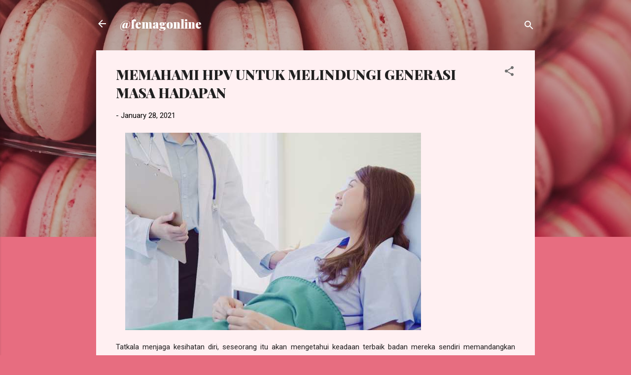

--- FILE ---
content_type: text/html; charset=UTF-8
request_url: https://www.femagonline.com/2021/01/memahami-hpv-untuk-melindungi-generasi.html
body_size: 26146
content:
<!DOCTYPE html>
<html dir='ltr' lang='en'>
<head>
<meta content='width=device-width, initial-scale=1' name='viewport'/>
<title>MEMAHAMI HPV UNTUK MELINDUNGI GENERASI MASA HADAPAN</title>
<meta content='text/html; charset=UTF-8' http-equiv='Content-Type'/>
<!-- Chrome, Firefox OS and Opera -->
<meta content='#e76d80' name='theme-color'/>
<!-- Windows Phone -->
<meta content='#e76d80' name='msapplication-navbutton-color'/>
<meta content='blogger' name='generator'/>
<link href='https://www.femagonline.com/favicon.ico' rel='icon' type='image/x-icon'/>
<link href='https://www.femagonline.com/2021/01/memahami-hpv-untuk-melindungi-generasi.html' rel='canonical'/>
<link rel="alternate" type="application/atom+xml" title="@femagonline - Atom" href="https://www.femagonline.com/feeds/posts/default" />
<link rel="alternate" type="application/rss+xml" title="@femagonline - RSS" href="https://www.femagonline.com/feeds/posts/default?alt=rss" />
<link rel="service.post" type="application/atom+xml" title="@femagonline - Atom" href="https://www.blogger.com/feeds/3435133490247199390/posts/default" />

<link rel="alternate" type="application/atom+xml" title="@femagonline - Atom" href="https://www.femagonline.com/feeds/3578961270972607001/comments/default" />
<!--Can't find substitution for tag [blog.ieCssRetrofitLinks]-->
<link href='https://blogger.googleusercontent.com/img/b/R29vZ2xl/AVvXsEgzAUBJUSN5t2_qthqe7R_wRtWF_9x8MBPY2nUE3ozNEqwG6yGTk6ldEqIh8rmXMsMidcS0syZXQJiM8ea2j0azMz5NvT0lKed5FmbLF2QQlMOwpwFgWpHYHjJTlTpx9bRNl98J-YgTDWz2/s16000/beautiful-smart-asian-doctor-patient-discussing-explaining-something-with-clipboard_7861-1232.jpg' rel='image_src'/>
<meta content='https://www.femagonline.com/2021/01/memahami-hpv-untuk-melindungi-generasi.html' property='og:url'/>
<meta content='MEMAHAMI HPV UNTUK MELINDUNGI GENERASI MASA HADAPAN' property='og:title'/>
<meta content='  Tatkala menjaga kesihatan diri, seseorang itu akan mengetahui keadaan terbaik badan mereka sendiri memandangkan mereka akan merasa sensiti...' property='og:description'/>
<meta content='https://blogger.googleusercontent.com/img/b/R29vZ2xl/AVvXsEgzAUBJUSN5t2_qthqe7R_wRtWF_9x8MBPY2nUE3ozNEqwG6yGTk6ldEqIh8rmXMsMidcS0syZXQJiM8ea2j0azMz5NvT0lKed5FmbLF2QQlMOwpwFgWpHYHjJTlTpx9bRNl98J-YgTDWz2/w1200-h630-p-k-no-nu/beautiful-smart-asian-doctor-patient-discussing-explaining-something-with-clipboard_7861-1232.jpg' property='og:image'/>
<style type='text/css'>@font-face{font-family:'Playfair Display';font-style:normal;font-weight:900;font-display:swap;src:url(//fonts.gstatic.com/s/playfairdisplay/v40/nuFvD-vYSZviVYUb_rj3ij__anPXJzDwcbmjWBN2PKfsunDTbtPK-F2qC0usEw.woff2)format('woff2');unicode-range:U+0301,U+0400-045F,U+0490-0491,U+04B0-04B1,U+2116;}@font-face{font-family:'Playfair Display';font-style:normal;font-weight:900;font-display:swap;src:url(//fonts.gstatic.com/s/playfairdisplay/v40/nuFvD-vYSZviVYUb_rj3ij__anPXJzDwcbmjWBN2PKfsunDYbtPK-F2qC0usEw.woff2)format('woff2');unicode-range:U+0102-0103,U+0110-0111,U+0128-0129,U+0168-0169,U+01A0-01A1,U+01AF-01B0,U+0300-0301,U+0303-0304,U+0308-0309,U+0323,U+0329,U+1EA0-1EF9,U+20AB;}@font-face{font-family:'Playfair Display';font-style:normal;font-weight:900;font-display:swap;src:url(//fonts.gstatic.com/s/playfairdisplay/v40/nuFvD-vYSZviVYUb_rj3ij__anPXJzDwcbmjWBN2PKfsunDZbtPK-F2qC0usEw.woff2)format('woff2');unicode-range:U+0100-02BA,U+02BD-02C5,U+02C7-02CC,U+02CE-02D7,U+02DD-02FF,U+0304,U+0308,U+0329,U+1D00-1DBF,U+1E00-1E9F,U+1EF2-1EFF,U+2020,U+20A0-20AB,U+20AD-20C0,U+2113,U+2C60-2C7F,U+A720-A7FF;}@font-face{font-family:'Playfair Display';font-style:normal;font-weight:900;font-display:swap;src:url(//fonts.gstatic.com/s/playfairdisplay/v40/nuFvD-vYSZviVYUb_rj3ij__anPXJzDwcbmjWBN2PKfsunDXbtPK-F2qC0s.woff2)format('woff2');unicode-range:U+0000-00FF,U+0131,U+0152-0153,U+02BB-02BC,U+02C6,U+02DA,U+02DC,U+0304,U+0308,U+0329,U+2000-206F,U+20AC,U+2122,U+2191,U+2193,U+2212,U+2215,U+FEFF,U+FFFD;}@font-face{font-family:'Roboto';font-style:italic;font-weight:300;font-stretch:100%;font-display:swap;src:url(//fonts.gstatic.com/s/roboto/v50/KFOKCnqEu92Fr1Mu53ZEC9_Vu3r1gIhOszmOClHrs6ljXfMMLt_QuAX-k3Yi128m0kN2.woff2)format('woff2');unicode-range:U+0460-052F,U+1C80-1C8A,U+20B4,U+2DE0-2DFF,U+A640-A69F,U+FE2E-FE2F;}@font-face{font-family:'Roboto';font-style:italic;font-weight:300;font-stretch:100%;font-display:swap;src:url(//fonts.gstatic.com/s/roboto/v50/KFOKCnqEu92Fr1Mu53ZEC9_Vu3r1gIhOszmOClHrs6ljXfMMLt_QuAz-k3Yi128m0kN2.woff2)format('woff2');unicode-range:U+0301,U+0400-045F,U+0490-0491,U+04B0-04B1,U+2116;}@font-face{font-family:'Roboto';font-style:italic;font-weight:300;font-stretch:100%;font-display:swap;src:url(//fonts.gstatic.com/s/roboto/v50/KFOKCnqEu92Fr1Mu53ZEC9_Vu3r1gIhOszmOClHrs6ljXfMMLt_QuAT-k3Yi128m0kN2.woff2)format('woff2');unicode-range:U+1F00-1FFF;}@font-face{font-family:'Roboto';font-style:italic;font-weight:300;font-stretch:100%;font-display:swap;src:url(//fonts.gstatic.com/s/roboto/v50/KFOKCnqEu92Fr1Mu53ZEC9_Vu3r1gIhOszmOClHrs6ljXfMMLt_QuAv-k3Yi128m0kN2.woff2)format('woff2');unicode-range:U+0370-0377,U+037A-037F,U+0384-038A,U+038C,U+038E-03A1,U+03A3-03FF;}@font-face{font-family:'Roboto';font-style:italic;font-weight:300;font-stretch:100%;font-display:swap;src:url(//fonts.gstatic.com/s/roboto/v50/KFOKCnqEu92Fr1Mu53ZEC9_Vu3r1gIhOszmOClHrs6ljXfMMLt_QuHT-k3Yi128m0kN2.woff2)format('woff2');unicode-range:U+0302-0303,U+0305,U+0307-0308,U+0310,U+0312,U+0315,U+031A,U+0326-0327,U+032C,U+032F-0330,U+0332-0333,U+0338,U+033A,U+0346,U+034D,U+0391-03A1,U+03A3-03A9,U+03B1-03C9,U+03D1,U+03D5-03D6,U+03F0-03F1,U+03F4-03F5,U+2016-2017,U+2034-2038,U+203C,U+2040,U+2043,U+2047,U+2050,U+2057,U+205F,U+2070-2071,U+2074-208E,U+2090-209C,U+20D0-20DC,U+20E1,U+20E5-20EF,U+2100-2112,U+2114-2115,U+2117-2121,U+2123-214F,U+2190,U+2192,U+2194-21AE,U+21B0-21E5,U+21F1-21F2,U+21F4-2211,U+2213-2214,U+2216-22FF,U+2308-230B,U+2310,U+2319,U+231C-2321,U+2336-237A,U+237C,U+2395,U+239B-23B7,U+23D0,U+23DC-23E1,U+2474-2475,U+25AF,U+25B3,U+25B7,U+25BD,U+25C1,U+25CA,U+25CC,U+25FB,U+266D-266F,U+27C0-27FF,U+2900-2AFF,U+2B0E-2B11,U+2B30-2B4C,U+2BFE,U+3030,U+FF5B,U+FF5D,U+1D400-1D7FF,U+1EE00-1EEFF;}@font-face{font-family:'Roboto';font-style:italic;font-weight:300;font-stretch:100%;font-display:swap;src:url(//fonts.gstatic.com/s/roboto/v50/KFOKCnqEu92Fr1Mu53ZEC9_Vu3r1gIhOszmOClHrs6ljXfMMLt_QuGb-k3Yi128m0kN2.woff2)format('woff2');unicode-range:U+0001-000C,U+000E-001F,U+007F-009F,U+20DD-20E0,U+20E2-20E4,U+2150-218F,U+2190,U+2192,U+2194-2199,U+21AF,U+21E6-21F0,U+21F3,U+2218-2219,U+2299,U+22C4-22C6,U+2300-243F,U+2440-244A,U+2460-24FF,U+25A0-27BF,U+2800-28FF,U+2921-2922,U+2981,U+29BF,U+29EB,U+2B00-2BFF,U+4DC0-4DFF,U+FFF9-FFFB,U+10140-1018E,U+10190-1019C,U+101A0,U+101D0-101FD,U+102E0-102FB,U+10E60-10E7E,U+1D2C0-1D2D3,U+1D2E0-1D37F,U+1F000-1F0FF,U+1F100-1F1AD,U+1F1E6-1F1FF,U+1F30D-1F30F,U+1F315,U+1F31C,U+1F31E,U+1F320-1F32C,U+1F336,U+1F378,U+1F37D,U+1F382,U+1F393-1F39F,U+1F3A7-1F3A8,U+1F3AC-1F3AF,U+1F3C2,U+1F3C4-1F3C6,U+1F3CA-1F3CE,U+1F3D4-1F3E0,U+1F3ED,U+1F3F1-1F3F3,U+1F3F5-1F3F7,U+1F408,U+1F415,U+1F41F,U+1F426,U+1F43F,U+1F441-1F442,U+1F444,U+1F446-1F449,U+1F44C-1F44E,U+1F453,U+1F46A,U+1F47D,U+1F4A3,U+1F4B0,U+1F4B3,U+1F4B9,U+1F4BB,U+1F4BF,U+1F4C8-1F4CB,U+1F4D6,U+1F4DA,U+1F4DF,U+1F4E3-1F4E6,U+1F4EA-1F4ED,U+1F4F7,U+1F4F9-1F4FB,U+1F4FD-1F4FE,U+1F503,U+1F507-1F50B,U+1F50D,U+1F512-1F513,U+1F53E-1F54A,U+1F54F-1F5FA,U+1F610,U+1F650-1F67F,U+1F687,U+1F68D,U+1F691,U+1F694,U+1F698,U+1F6AD,U+1F6B2,U+1F6B9-1F6BA,U+1F6BC,U+1F6C6-1F6CF,U+1F6D3-1F6D7,U+1F6E0-1F6EA,U+1F6F0-1F6F3,U+1F6F7-1F6FC,U+1F700-1F7FF,U+1F800-1F80B,U+1F810-1F847,U+1F850-1F859,U+1F860-1F887,U+1F890-1F8AD,U+1F8B0-1F8BB,U+1F8C0-1F8C1,U+1F900-1F90B,U+1F93B,U+1F946,U+1F984,U+1F996,U+1F9E9,U+1FA00-1FA6F,U+1FA70-1FA7C,U+1FA80-1FA89,U+1FA8F-1FAC6,U+1FACE-1FADC,U+1FADF-1FAE9,U+1FAF0-1FAF8,U+1FB00-1FBFF;}@font-face{font-family:'Roboto';font-style:italic;font-weight:300;font-stretch:100%;font-display:swap;src:url(//fonts.gstatic.com/s/roboto/v50/KFOKCnqEu92Fr1Mu53ZEC9_Vu3r1gIhOszmOClHrs6ljXfMMLt_QuAf-k3Yi128m0kN2.woff2)format('woff2');unicode-range:U+0102-0103,U+0110-0111,U+0128-0129,U+0168-0169,U+01A0-01A1,U+01AF-01B0,U+0300-0301,U+0303-0304,U+0308-0309,U+0323,U+0329,U+1EA0-1EF9,U+20AB;}@font-face{font-family:'Roboto';font-style:italic;font-weight:300;font-stretch:100%;font-display:swap;src:url(//fonts.gstatic.com/s/roboto/v50/KFOKCnqEu92Fr1Mu53ZEC9_Vu3r1gIhOszmOClHrs6ljXfMMLt_QuAb-k3Yi128m0kN2.woff2)format('woff2');unicode-range:U+0100-02BA,U+02BD-02C5,U+02C7-02CC,U+02CE-02D7,U+02DD-02FF,U+0304,U+0308,U+0329,U+1D00-1DBF,U+1E00-1E9F,U+1EF2-1EFF,U+2020,U+20A0-20AB,U+20AD-20C0,U+2113,U+2C60-2C7F,U+A720-A7FF;}@font-face{font-family:'Roboto';font-style:italic;font-weight:300;font-stretch:100%;font-display:swap;src:url(//fonts.gstatic.com/s/roboto/v50/KFOKCnqEu92Fr1Mu53ZEC9_Vu3r1gIhOszmOClHrs6ljXfMMLt_QuAj-k3Yi128m0g.woff2)format('woff2');unicode-range:U+0000-00FF,U+0131,U+0152-0153,U+02BB-02BC,U+02C6,U+02DA,U+02DC,U+0304,U+0308,U+0329,U+2000-206F,U+20AC,U+2122,U+2191,U+2193,U+2212,U+2215,U+FEFF,U+FFFD;}@font-face{font-family:'Roboto';font-style:normal;font-weight:400;font-stretch:100%;font-display:swap;src:url(//fonts.gstatic.com/s/roboto/v50/KFOMCnqEu92Fr1ME7kSn66aGLdTylUAMQXC89YmC2DPNWubEbVmZiAr0klQmz24O0g.woff2)format('woff2');unicode-range:U+0460-052F,U+1C80-1C8A,U+20B4,U+2DE0-2DFF,U+A640-A69F,U+FE2E-FE2F;}@font-face{font-family:'Roboto';font-style:normal;font-weight:400;font-stretch:100%;font-display:swap;src:url(//fonts.gstatic.com/s/roboto/v50/KFOMCnqEu92Fr1ME7kSn66aGLdTylUAMQXC89YmC2DPNWubEbVmQiAr0klQmz24O0g.woff2)format('woff2');unicode-range:U+0301,U+0400-045F,U+0490-0491,U+04B0-04B1,U+2116;}@font-face{font-family:'Roboto';font-style:normal;font-weight:400;font-stretch:100%;font-display:swap;src:url(//fonts.gstatic.com/s/roboto/v50/KFOMCnqEu92Fr1ME7kSn66aGLdTylUAMQXC89YmC2DPNWubEbVmYiAr0klQmz24O0g.woff2)format('woff2');unicode-range:U+1F00-1FFF;}@font-face{font-family:'Roboto';font-style:normal;font-weight:400;font-stretch:100%;font-display:swap;src:url(//fonts.gstatic.com/s/roboto/v50/KFOMCnqEu92Fr1ME7kSn66aGLdTylUAMQXC89YmC2DPNWubEbVmXiAr0klQmz24O0g.woff2)format('woff2');unicode-range:U+0370-0377,U+037A-037F,U+0384-038A,U+038C,U+038E-03A1,U+03A3-03FF;}@font-face{font-family:'Roboto';font-style:normal;font-weight:400;font-stretch:100%;font-display:swap;src:url(//fonts.gstatic.com/s/roboto/v50/KFOMCnqEu92Fr1ME7kSn66aGLdTylUAMQXC89YmC2DPNWubEbVnoiAr0klQmz24O0g.woff2)format('woff2');unicode-range:U+0302-0303,U+0305,U+0307-0308,U+0310,U+0312,U+0315,U+031A,U+0326-0327,U+032C,U+032F-0330,U+0332-0333,U+0338,U+033A,U+0346,U+034D,U+0391-03A1,U+03A3-03A9,U+03B1-03C9,U+03D1,U+03D5-03D6,U+03F0-03F1,U+03F4-03F5,U+2016-2017,U+2034-2038,U+203C,U+2040,U+2043,U+2047,U+2050,U+2057,U+205F,U+2070-2071,U+2074-208E,U+2090-209C,U+20D0-20DC,U+20E1,U+20E5-20EF,U+2100-2112,U+2114-2115,U+2117-2121,U+2123-214F,U+2190,U+2192,U+2194-21AE,U+21B0-21E5,U+21F1-21F2,U+21F4-2211,U+2213-2214,U+2216-22FF,U+2308-230B,U+2310,U+2319,U+231C-2321,U+2336-237A,U+237C,U+2395,U+239B-23B7,U+23D0,U+23DC-23E1,U+2474-2475,U+25AF,U+25B3,U+25B7,U+25BD,U+25C1,U+25CA,U+25CC,U+25FB,U+266D-266F,U+27C0-27FF,U+2900-2AFF,U+2B0E-2B11,U+2B30-2B4C,U+2BFE,U+3030,U+FF5B,U+FF5D,U+1D400-1D7FF,U+1EE00-1EEFF;}@font-face{font-family:'Roboto';font-style:normal;font-weight:400;font-stretch:100%;font-display:swap;src:url(//fonts.gstatic.com/s/roboto/v50/KFOMCnqEu92Fr1ME7kSn66aGLdTylUAMQXC89YmC2DPNWubEbVn6iAr0klQmz24O0g.woff2)format('woff2');unicode-range:U+0001-000C,U+000E-001F,U+007F-009F,U+20DD-20E0,U+20E2-20E4,U+2150-218F,U+2190,U+2192,U+2194-2199,U+21AF,U+21E6-21F0,U+21F3,U+2218-2219,U+2299,U+22C4-22C6,U+2300-243F,U+2440-244A,U+2460-24FF,U+25A0-27BF,U+2800-28FF,U+2921-2922,U+2981,U+29BF,U+29EB,U+2B00-2BFF,U+4DC0-4DFF,U+FFF9-FFFB,U+10140-1018E,U+10190-1019C,U+101A0,U+101D0-101FD,U+102E0-102FB,U+10E60-10E7E,U+1D2C0-1D2D3,U+1D2E0-1D37F,U+1F000-1F0FF,U+1F100-1F1AD,U+1F1E6-1F1FF,U+1F30D-1F30F,U+1F315,U+1F31C,U+1F31E,U+1F320-1F32C,U+1F336,U+1F378,U+1F37D,U+1F382,U+1F393-1F39F,U+1F3A7-1F3A8,U+1F3AC-1F3AF,U+1F3C2,U+1F3C4-1F3C6,U+1F3CA-1F3CE,U+1F3D4-1F3E0,U+1F3ED,U+1F3F1-1F3F3,U+1F3F5-1F3F7,U+1F408,U+1F415,U+1F41F,U+1F426,U+1F43F,U+1F441-1F442,U+1F444,U+1F446-1F449,U+1F44C-1F44E,U+1F453,U+1F46A,U+1F47D,U+1F4A3,U+1F4B0,U+1F4B3,U+1F4B9,U+1F4BB,U+1F4BF,U+1F4C8-1F4CB,U+1F4D6,U+1F4DA,U+1F4DF,U+1F4E3-1F4E6,U+1F4EA-1F4ED,U+1F4F7,U+1F4F9-1F4FB,U+1F4FD-1F4FE,U+1F503,U+1F507-1F50B,U+1F50D,U+1F512-1F513,U+1F53E-1F54A,U+1F54F-1F5FA,U+1F610,U+1F650-1F67F,U+1F687,U+1F68D,U+1F691,U+1F694,U+1F698,U+1F6AD,U+1F6B2,U+1F6B9-1F6BA,U+1F6BC,U+1F6C6-1F6CF,U+1F6D3-1F6D7,U+1F6E0-1F6EA,U+1F6F0-1F6F3,U+1F6F7-1F6FC,U+1F700-1F7FF,U+1F800-1F80B,U+1F810-1F847,U+1F850-1F859,U+1F860-1F887,U+1F890-1F8AD,U+1F8B0-1F8BB,U+1F8C0-1F8C1,U+1F900-1F90B,U+1F93B,U+1F946,U+1F984,U+1F996,U+1F9E9,U+1FA00-1FA6F,U+1FA70-1FA7C,U+1FA80-1FA89,U+1FA8F-1FAC6,U+1FACE-1FADC,U+1FADF-1FAE9,U+1FAF0-1FAF8,U+1FB00-1FBFF;}@font-face{font-family:'Roboto';font-style:normal;font-weight:400;font-stretch:100%;font-display:swap;src:url(//fonts.gstatic.com/s/roboto/v50/KFOMCnqEu92Fr1ME7kSn66aGLdTylUAMQXC89YmC2DPNWubEbVmbiAr0klQmz24O0g.woff2)format('woff2');unicode-range:U+0102-0103,U+0110-0111,U+0128-0129,U+0168-0169,U+01A0-01A1,U+01AF-01B0,U+0300-0301,U+0303-0304,U+0308-0309,U+0323,U+0329,U+1EA0-1EF9,U+20AB;}@font-face{font-family:'Roboto';font-style:normal;font-weight:400;font-stretch:100%;font-display:swap;src:url(//fonts.gstatic.com/s/roboto/v50/KFOMCnqEu92Fr1ME7kSn66aGLdTylUAMQXC89YmC2DPNWubEbVmaiAr0klQmz24O0g.woff2)format('woff2');unicode-range:U+0100-02BA,U+02BD-02C5,U+02C7-02CC,U+02CE-02D7,U+02DD-02FF,U+0304,U+0308,U+0329,U+1D00-1DBF,U+1E00-1E9F,U+1EF2-1EFF,U+2020,U+20A0-20AB,U+20AD-20C0,U+2113,U+2C60-2C7F,U+A720-A7FF;}@font-face{font-family:'Roboto';font-style:normal;font-weight:400;font-stretch:100%;font-display:swap;src:url(//fonts.gstatic.com/s/roboto/v50/KFOMCnqEu92Fr1ME7kSn66aGLdTylUAMQXC89YmC2DPNWubEbVmUiAr0klQmz24.woff2)format('woff2');unicode-range:U+0000-00FF,U+0131,U+0152-0153,U+02BB-02BC,U+02C6,U+02DA,U+02DC,U+0304,U+0308,U+0329,U+2000-206F,U+20AC,U+2122,U+2191,U+2193,U+2212,U+2215,U+FEFF,U+FFFD;}</style>
<style id='page-skin-1' type='text/css'><!--
/*! normalize.css v3.0.1 | MIT License | git.io/normalize */html{font-family:sans-serif;-ms-text-size-adjust:100%;-webkit-text-size-adjust:100%}body{margin:0}article,aside,details,figcaption,figure,footer,header,hgroup,main,nav,section,summary{display:block}audio,canvas,progress,video{display:inline-block;vertical-align:baseline}audio:not([controls]){display:none;height:0}[hidden],template{display:none}a{background:transparent}a:active,a:hover{outline:0}abbr[title]{border-bottom:1px dotted}b,strong{font-weight:bold}dfn{font-style:italic}h1{font-size:2em;margin:.67em 0}mark{background:#ff0;color:#000}small{font-size:80%}sub,sup{font-size:75%;line-height:0;position:relative;vertical-align:baseline}sup{top:-0.5em}sub{bottom:-0.25em}img{border:0}svg:not(:root){overflow:hidden}figure{margin:1em 40px}hr{-moz-box-sizing:content-box;box-sizing:content-box;height:0}pre{overflow:auto}code,kbd,pre,samp{font-family:monospace,monospace;font-size:1em}button,input,optgroup,select,textarea{color:inherit;font:inherit;margin:0}button{overflow:visible}button,select{text-transform:none}button,html input[type="button"],input[type="reset"],input[type="submit"]{-webkit-appearance:button;cursor:pointer}button[disabled],html input[disabled]{cursor:default}button::-moz-focus-inner,input::-moz-focus-inner{border:0;padding:0}input{line-height:normal}input[type="checkbox"],input[type="radio"]{box-sizing:border-box;padding:0}input[type="number"]::-webkit-inner-spin-button,input[type="number"]::-webkit-outer-spin-button{height:auto}input[type="search"]{-webkit-appearance:textfield;-moz-box-sizing:content-box;-webkit-box-sizing:content-box;box-sizing:content-box}input[type="search"]::-webkit-search-cancel-button,input[type="search"]::-webkit-search-decoration{-webkit-appearance:none}fieldset{border:1px solid #c0c0c0;margin:0 2px;padding:.35em .625em .75em}legend{border:0;padding:0}textarea{overflow:auto}optgroup{font-weight:bold}table{border-collapse:collapse;border-spacing:0}td,th{padding:0}
/*!************************************************
* Blogger Template Style
* Name: Contempo
**************************************************/
body{
overflow-wrap:break-word;
word-break:break-word;
word-wrap:break-word
}
.hidden{
display:none
}
.invisible{
visibility:hidden
}
.container::after,.float-container::after{
clear:both;
content:"";
display:table
}
.clearboth{
clear:both
}
#comments .comment .comment-actions,.subscribe-popup .FollowByEmail .follow-by-email-submit,.widget.Profile .profile-link,.widget.Profile .profile-link.visit-profile{
background:0 0;
border:0;
box-shadow:none;
color:#e76d80;
cursor:pointer;
font-size:14px;
font-weight:700;
outline:0;
text-decoration:none;
text-transform:uppercase;
width:auto
}
.dim-overlay{
background-color:rgba(0,0,0,.54);
height:100vh;
left:0;
position:fixed;
top:0;
width:100%
}
#sharing-dim-overlay{
background-color:transparent
}
input::-ms-clear{
display:none
}
.blogger-logo,.svg-icon-24.blogger-logo{
fill:#ff9800;
opacity:1
}
.loading-spinner-large{
-webkit-animation:mspin-rotate 1.568s infinite linear;
animation:mspin-rotate 1.568s infinite linear;
height:48px;
overflow:hidden;
position:absolute;
width:48px;
z-index:200
}
.loading-spinner-large>div{
-webkit-animation:mspin-revrot 5332ms infinite steps(4);
animation:mspin-revrot 5332ms infinite steps(4)
}
.loading-spinner-large>div>div{
-webkit-animation:mspin-singlecolor-large-film 1333ms infinite steps(81);
animation:mspin-singlecolor-large-film 1333ms infinite steps(81);
background-size:100%;
height:48px;
width:3888px
}
.mspin-black-large>div>div,.mspin-grey_54-large>div>div{
background-image:url(https://www.blogblog.com/indie/mspin_black_large.svg)
}
.mspin-white-large>div>div{
background-image:url(https://www.blogblog.com/indie/mspin_white_large.svg)
}
.mspin-grey_54-large{
opacity:.54
}
@-webkit-keyframes mspin-singlecolor-large-film{
from{
-webkit-transform:translateX(0);
transform:translateX(0)
}
to{
-webkit-transform:translateX(-3888px);
transform:translateX(-3888px)
}
}
@keyframes mspin-singlecolor-large-film{
from{
-webkit-transform:translateX(0);
transform:translateX(0)
}
to{
-webkit-transform:translateX(-3888px);
transform:translateX(-3888px)
}
}
@-webkit-keyframes mspin-rotate{
from{
-webkit-transform:rotate(0);
transform:rotate(0)
}
to{
-webkit-transform:rotate(360deg);
transform:rotate(360deg)
}
}
@keyframes mspin-rotate{
from{
-webkit-transform:rotate(0);
transform:rotate(0)
}
to{
-webkit-transform:rotate(360deg);
transform:rotate(360deg)
}
}
@-webkit-keyframes mspin-revrot{
from{
-webkit-transform:rotate(0);
transform:rotate(0)
}
to{
-webkit-transform:rotate(-360deg);
transform:rotate(-360deg)
}
}
@keyframes mspin-revrot{
from{
-webkit-transform:rotate(0);
transform:rotate(0)
}
to{
-webkit-transform:rotate(-360deg);
transform:rotate(-360deg)
}
}
.skip-navigation{
background-color:#fff;
box-sizing:border-box;
color:#000;
display:block;
height:0;
left:0;
line-height:50px;
overflow:hidden;
padding-top:0;
position:fixed;
text-align:center;
top:0;
-webkit-transition:box-shadow .3s,height .3s,padding-top .3s;
transition:box-shadow .3s,height .3s,padding-top .3s;
width:100%;
z-index:900
}
.skip-navigation:focus{
box-shadow:0 4px 5px 0 rgba(0,0,0,.14),0 1px 10px 0 rgba(0,0,0,.12),0 2px 4px -1px rgba(0,0,0,.2);
height:50px
}
#main{
outline:0
}
.main-heading{
position:absolute;
clip:rect(1px,1px,1px,1px);
padding:0;
border:0;
height:1px;
width:1px;
overflow:hidden
}
.Attribution{
margin-top:1em;
text-align:center
}
.Attribution .blogger img,.Attribution .blogger svg{
vertical-align:bottom
}
.Attribution .blogger img{
margin-right:.5em
}
.Attribution div{
line-height:24px;
margin-top:.5em
}
.Attribution .copyright,.Attribution .image-attribution{
font-size:.7em;
margin-top:1.5em
}
.BLOG_mobile_video_class{
display:none
}
.bg-photo{
background-attachment:scroll!important
}
body .CSS_LIGHTBOX{
z-index:900
}
.extendable .show-less,.extendable .show-more{
border-color:#e76d80;
color:#e76d80;
margin-top:8px
}
.extendable .show-less.hidden,.extendable .show-more.hidden{
display:none
}
.inline-ad{
display:none;
max-width:100%;
overflow:hidden
}
.adsbygoogle{
display:block
}
#cookieChoiceInfo{
bottom:0;
top:auto
}
iframe.b-hbp-video{
border:0
}
.post-body img{
max-width:100%
}
.post-body iframe{
max-width:100%
}
.post-body a[imageanchor="1"]{
display:inline-block
}
.byline{
margin-right:1em
}
.byline:last-child{
margin-right:0
}
.link-copied-dialog{
max-width:520px;
outline:0
}
.link-copied-dialog .modal-dialog-buttons{
margin-top:8px
}
.link-copied-dialog .goog-buttonset-default{
background:0 0;
border:0
}
.link-copied-dialog .goog-buttonset-default:focus{
outline:0
}
.paging-control-container{
margin-bottom:16px
}
.paging-control-container .paging-control{
display:inline-block
}
.paging-control-container .comment-range-text::after,.paging-control-container .paging-control{
color:#e76d80
}
.paging-control-container .comment-range-text,.paging-control-container .paging-control{
margin-right:8px
}
.paging-control-container .comment-range-text::after,.paging-control-container .paging-control::after{
content:"\b7";
cursor:default;
padding-left:8px;
pointer-events:none
}
.paging-control-container .comment-range-text:last-child::after,.paging-control-container .paging-control:last-child::after{
content:none
}
.byline.reactions iframe{
height:20px
}
.b-notification{
color:#000;
background-color:#fff;
border-bottom:solid 1px #000;
box-sizing:border-box;
padding:16px 32px;
text-align:center
}
.b-notification.visible{
-webkit-transition:margin-top .3s cubic-bezier(.4,0,.2,1);
transition:margin-top .3s cubic-bezier(.4,0,.2,1)
}
.b-notification.invisible{
position:absolute
}
.b-notification-close{
position:absolute;
right:8px;
top:8px
}
.no-posts-message{
line-height:40px;
text-align:center
}
@media screen and (max-width:800px){
body.item-view .post-body a[imageanchor="1"][style*="float: left;"],body.item-view .post-body a[imageanchor="1"][style*="float: right;"]{
float:none!important;
clear:none!important
}
body.item-view .post-body a[imageanchor="1"] img{
display:block;
height:auto;
margin:0 auto
}
body.item-view .post-body>.separator:first-child>a[imageanchor="1"]:first-child{
margin-top:20px
}
.post-body a[imageanchor]{
display:block
}
body.item-view .post-body a[imageanchor="1"]{
margin-left:0!important;
margin-right:0!important
}
body.item-view .post-body a[imageanchor="1"]+a[imageanchor="1"]{
margin-top:16px
}
}
.item-control{
display:none
}
#comments{
border-top:1px dashed rgba(0,0,0,.54);
margin-top:20px;
padding:20px
}
#comments .comment-thread ol{
margin:0;
padding-left:0;
padding-left:0
}
#comments .comment .comment-replybox-single,#comments .comment-thread .comment-replies{
margin-left:60px
}
#comments .comment-thread .thread-count{
display:none
}
#comments .comment{
list-style-type:none;
padding:0 0 30px;
position:relative
}
#comments .comment .comment{
padding-bottom:8px
}
.comment .avatar-image-container{
position:absolute
}
.comment .avatar-image-container img{
border-radius:50%
}
.avatar-image-container svg,.comment .avatar-image-container .avatar-icon{
border-radius:50%;
border:solid 1px #707070;
box-sizing:border-box;
fill:#707070;
height:35px;
margin:0;
padding:7px;
width:35px
}
.comment .comment-block{
margin-top:10px;
margin-left:60px;
padding-bottom:0
}
#comments .comment-author-header-wrapper{
margin-left:40px
}
#comments .comment .thread-expanded .comment-block{
padding-bottom:20px
}
#comments .comment .comment-header .user,#comments .comment .comment-header .user a{
color:#212121;
font-style:normal;
font-weight:700
}
#comments .comment .comment-actions{
bottom:0;
margin-bottom:15px;
position:absolute
}
#comments .comment .comment-actions>*{
margin-right:8px
}
#comments .comment .comment-header .datetime{
bottom:0;
color:rgba(33,33,33,.54);
display:inline-block;
font-size:13px;
font-style:italic;
margin-left:8px
}
#comments .comment .comment-footer .comment-timestamp a,#comments .comment .comment-header .datetime a{
color:rgba(33,33,33,.54)
}
#comments .comment .comment-content,.comment .comment-body{
margin-top:12px;
word-break:break-word
}
.comment-body{
margin-bottom:12px
}
#comments.embed[data-num-comments="0"]{
border:0;
margin-top:0;
padding-top:0
}
#comments.embed[data-num-comments="0"] #comment-post-message,#comments.embed[data-num-comments="0"] div.comment-form>p,#comments.embed[data-num-comments="0"] p.comment-footer{
display:none
}
#comment-editor-src{
display:none
}
.comments .comments-content .loadmore.loaded{
max-height:0;
opacity:0;
overflow:hidden
}
.extendable .remaining-items{
height:0;
overflow:hidden;
-webkit-transition:height .3s cubic-bezier(.4,0,.2,1);
transition:height .3s cubic-bezier(.4,0,.2,1)
}
.extendable .remaining-items.expanded{
height:auto
}
.svg-icon-24,.svg-icon-24-button{
cursor:pointer;
height:24px;
width:24px;
min-width:24px
}
.touch-icon{
margin:-12px;
padding:12px
}
.touch-icon:active,.touch-icon:focus{
background-color:rgba(153,153,153,.4);
border-radius:50%
}
svg:not(:root).touch-icon{
overflow:visible
}
html[dir=rtl] .rtl-reversible-icon{
-webkit-transform:scaleX(-1);
-ms-transform:scaleX(-1);
transform:scaleX(-1)
}
.svg-icon-24-button,.touch-icon-button{
background:0 0;
border:0;
margin:0;
outline:0;
padding:0
}
.touch-icon-button .touch-icon:active,.touch-icon-button .touch-icon:focus{
background-color:transparent
}
.touch-icon-button:active .touch-icon,.touch-icon-button:focus .touch-icon{
background-color:rgba(153,153,153,.4);
border-radius:50%
}
.Profile .default-avatar-wrapper .avatar-icon{
border-radius:50%;
border:solid 1px #707070;
box-sizing:border-box;
fill:#707070;
margin:0
}
.Profile .individual .default-avatar-wrapper .avatar-icon{
padding:25px
}
.Profile .individual .avatar-icon,.Profile .individual .profile-img{
height:120px;
width:120px
}
.Profile .team .default-avatar-wrapper .avatar-icon{
padding:8px
}
.Profile .team .avatar-icon,.Profile .team .default-avatar-wrapper,.Profile .team .profile-img{
height:40px;
width:40px
}
.snippet-container{
margin:0;
position:relative;
overflow:hidden
}
.snippet-fade{
bottom:0;
box-sizing:border-box;
position:absolute;
width:96px
}
.snippet-fade{
right:0
}
.snippet-fade:after{
content:"\2026"
}
.snippet-fade:after{
float:right
}
.post-bottom{
-webkit-box-align:center;
-webkit-align-items:center;
-ms-flex-align:center;
align-items:center;
display:-webkit-box;
display:-webkit-flex;
display:-ms-flexbox;
display:flex;
-webkit-flex-wrap:wrap;
-ms-flex-wrap:wrap;
flex-wrap:wrap
}
.post-footer{
-webkit-box-flex:1;
-webkit-flex:1 1 auto;
-ms-flex:1 1 auto;
flex:1 1 auto;
-webkit-flex-wrap:wrap;
-ms-flex-wrap:wrap;
flex-wrap:wrap;
-webkit-box-ordinal-group:2;
-webkit-order:1;
-ms-flex-order:1;
order:1
}
.post-footer>*{
-webkit-box-flex:0;
-webkit-flex:0 1 auto;
-ms-flex:0 1 auto;
flex:0 1 auto
}
.post-footer .byline:last-child{
margin-right:1em
}
.jump-link{
-webkit-box-flex:0;
-webkit-flex:0 0 auto;
-ms-flex:0 0 auto;
flex:0 0 auto;
-webkit-box-ordinal-group:3;
-webkit-order:2;
-ms-flex-order:2;
order:2
}
.centered-top-container.sticky{
left:0;
position:fixed;
right:0;
top:0;
width:auto;
z-index:50;
-webkit-transition-property:opacity,-webkit-transform;
transition-property:opacity,-webkit-transform;
transition-property:transform,opacity;
transition-property:transform,opacity,-webkit-transform;
-webkit-transition-duration:.2s;
transition-duration:.2s;
-webkit-transition-timing-function:cubic-bezier(.4,0,.2,1);
transition-timing-function:cubic-bezier(.4,0,.2,1)
}
.centered-top-placeholder{
display:none
}
.collapsed-header .centered-top-placeholder{
display:block
}
.centered-top-container .Header .replaced h1,.centered-top-placeholder .Header .replaced h1{
display:none
}
.centered-top-container.sticky .Header .replaced h1{
display:block
}
.centered-top-container.sticky .Header .header-widget{
background:0 0
}
.centered-top-container.sticky .Header .header-image-wrapper{
display:none
}
.centered-top-container img,.centered-top-placeholder img{
max-width:100%
}
.collapsible{
-webkit-transition:height .3s cubic-bezier(.4,0,.2,1);
transition:height .3s cubic-bezier(.4,0,.2,1)
}
.collapsible,.collapsible>summary{
display:block;
overflow:hidden
}
.collapsible>:not(summary){
display:none
}
.collapsible[open]>:not(summary){
display:block
}
.collapsible:focus,.collapsible>summary:focus{
outline:0
}
.collapsible>summary{
cursor:pointer;
display:block;
padding:0
}
.collapsible:focus>summary,.collapsible>summary:focus{
background-color:transparent
}
.collapsible>summary::-webkit-details-marker{
display:none
}
.collapsible-title{
-webkit-box-align:center;
-webkit-align-items:center;
-ms-flex-align:center;
align-items:center;
display:-webkit-box;
display:-webkit-flex;
display:-ms-flexbox;
display:flex
}
.collapsible-title .title{
-webkit-box-flex:1;
-webkit-flex:1 1 auto;
-ms-flex:1 1 auto;
flex:1 1 auto;
-webkit-box-ordinal-group:1;
-webkit-order:0;
-ms-flex-order:0;
order:0;
overflow:hidden;
text-overflow:ellipsis;
white-space:nowrap
}
.collapsible-title .chevron-down,.collapsible[open] .collapsible-title .chevron-up{
display:block
}
.collapsible-title .chevron-up,.collapsible[open] .collapsible-title .chevron-down{
display:none
}
.flat-button{
cursor:pointer;
display:inline-block;
font-weight:700;
text-transform:uppercase;
border-radius:2px;
padding:8px;
margin:-8px
}
.flat-icon-button{
background:0 0;
border:0;
margin:0;
outline:0;
padding:0;
margin:-12px;
padding:12px;
cursor:pointer;
box-sizing:content-box;
display:inline-block;
line-height:0
}
.flat-icon-button,.flat-icon-button .splash-wrapper{
border-radius:50%
}
.flat-icon-button .splash.animate{
-webkit-animation-duration:.3s;
animation-duration:.3s
}
.overflowable-container{
max-height:46px;
overflow:hidden;
position:relative
}
.overflow-button{
cursor:pointer
}
#overflowable-dim-overlay{
background:0 0
}
.overflow-popup{
box-shadow:0 2px 2px 0 rgba(0,0,0,.14),0 3px 1px -2px rgba(0,0,0,.2),0 1px 5px 0 rgba(0,0,0,.12);
background-color:#fff0f2;
left:0;
max-width:calc(100% - 32px);
position:absolute;
top:0;
visibility:hidden;
z-index:101
}
.overflow-popup ul{
list-style:none
}
.overflow-popup .tabs li,.overflow-popup li{
display:block;
height:auto
}
.overflow-popup .tabs li{
padding-left:0;
padding-right:0
}
.overflow-button.hidden,.overflow-popup .tabs li.hidden,.overflow-popup li.hidden{
display:none
}
.pill-button{
background:0 0;
border:1px solid;
border-radius:12px;
cursor:pointer;
display:inline-block;
padding:4px 16px;
text-transform:uppercase
}
.ripple{
position:relative
}
.ripple>*{
z-index:1
}
.splash-wrapper{
bottom:0;
left:0;
overflow:hidden;
pointer-events:none;
position:absolute;
right:0;
top:0;
z-index:0
}
.splash{
background:#ccc;
border-radius:100%;
display:block;
opacity:.6;
position:absolute;
-webkit-transform:scale(0);
-ms-transform:scale(0);
transform:scale(0)
}
.splash.animate{
-webkit-animation:ripple-effect .4s linear;
animation:ripple-effect .4s linear
}
@-webkit-keyframes ripple-effect{
100%{
opacity:0;
-webkit-transform:scale(2.5);
transform:scale(2.5)
}
}
@keyframes ripple-effect{
100%{
opacity:0;
-webkit-transform:scale(2.5);
transform:scale(2.5)
}
}
.search{
display:-webkit-box;
display:-webkit-flex;
display:-ms-flexbox;
display:flex;
line-height:24px;
width:24px
}
.search.focused{
width:100%
}
.search.focused .section{
width:100%
}
.search form{
z-index:101
}
.search h3{
display:none
}
.search form{
display:-webkit-box;
display:-webkit-flex;
display:-ms-flexbox;
display:flex;
-webkit-box-flex:1;
-webkit-flex:1 0 0;
-ms-flex:1 0 0px;
flex:1 0 0;
border-bottom:solid 1px transparent;
padding-bottom:8px
}
.search form>*{
display:none
}
.search.focused form>*{
display:block
}
.search .search-input label{
display:none
}
.centered-top-placeholder.cloned .search form{
z-index:30
}
.search.focused form{
border-color:#ffffff;
position:relative;
width:auto
}
.collapsed-header .centered-top-container .search.focused form{
border-bottom-color:transparent
}
.search-expand{
-webkit-box-flex:0;
-webkit-flex:0 0 auto;
-ms-flex:0 0 auto;
flex:0 0 auto
}
.search-expand-text{
display:none
}
.search-close{
display:inline;
vertical-align:middle
}
.search-input{
-webkit-box-flex:1;
-webkit-flex:1 0 1px;
-ms-flex:1 0 1px;
flex:1 0 1px
}
.search-input input{
background:0 0;
border:0;
box-sizing:border-box;
color:#ffffff;
display:inline-block;
outline:0;
width:calc(100% - 48px)
}
.search-input input.no-cursor{
color:transparent;
text-shadow:0 0 0 #ffffff
}
.collapsed-header .centered-top-container .search-action,.collapsed-header .centered-top-container .search-input input{
color:#212121
}
.collapsed-header .centered-top-container .search-input input.no-cursor{
color:transparent;
text-shadow:0 0 0 #212121
}
.collapsed-header .centered-top-container .search-input input.no-cursor:focus,.search-input input.no-cursor:focus{
outline:0
}
.search-focused>*{
visibility:hidden
}
.search-focused .search,.search-focused .search-icon{
visibility:visible
}
.search.focused .search-action{
display:block
}
.search.focused .search-action:disabled{
opacity:.3
}
.widget.Sharing .sharing-button{
display:none
}
.widget.Sharing .sharing-buttons li{
padding:0
}
.widget.Sharing .sharing-buttons li span{
display:none
}
.post-share-buttons{
position:relative
}
.centered-bottom .share-buttons .svg-icon-24,.share-buttons .svg-icon-24{
fill:#707070
}
.sharing-open.touch-icon-button:active .touch-icon,.sharing-open.touch-icon-button:focus .touch-icon{
background-color:transparent
}
.share-buttons{
background-color:#fff0f2;
border-radius:2px;
box-shadow:0 2px 2px 0 rgba(0,0,0,.14),0 3px 1px -2px rgba(0,0,0,.2),0 1px 5px 0 rgba(0,0,0,.12);
color:#212121;
list-style:none;
margin:0;
padding:8px 0;
position:absolute;
top:-11px;
min-width:200px;
z-index:101
}
.share-buttons.hidden{
display:none
}
.sharing-button{
background:0 0;
border:0;
margin:0;
outline:0;
padding:0;
cursor:pointer
}
.share-buttons li{
margin:0;
height:48px
}
.share-buttons li:last-child{
margin-bottom:0
}
.share-buttons li .sharing-platform-button{
box-sizing:border-box;
cursor:pointer;
display:block;
height:100%;
margin-bottom:0;
padding:0 16px;
position:relative;
width:100%
}
.share-buttons li .sharing-platform-button:focus,.share-buttons li .sharing-platform-button:hover{
background-color:rgba(128,128,128,.1);
outline:0
}
.share-buttons li svg[class*=" sharing-"],.share-buttons li svg[class^=sharing-]{
position:absolute;
top:10px
}
.share-buttons li span.sharing-platform-button{
position:relative;
top:0
}
.share-buttons li .platform-sharing-text{
display:block;
font-size:16px;
line-height:48px;
white-space:nowrap
}
.share-buttons li .platform-sharing-text{
margin-left:56px
}
.sidebar-container{
background-color:#fff0f2;
max-width:284px;
overflow-y:auto;
-webkit-transition-property:-webkit-transform;
transition-property:-webkit-transform;
transition-property:transform;
transition-property:transform,-webkit-transform;
-webkit-transition-duration:.3s;
transition-duration:.3s;
-webkit-transition-timing-function:cubic-bezier(0,0,.2,1);
transition-timing-function:cubic-bezier(0,0,.2,1);
width:284px;
z-index:101;
-webkit-overflow-scrolling:touch
}
.sidebar-container .navigation{
line-height:0;
padding:16px
}
.sidebar-container .sidebar-back{
cursor:pointer
}
.sidebar-container .widget{
background:0 0;
margin:0 16px;
padding:16px 0
}
.sidebar-container .widget .title{
color:#212121;
margin:0
}
.sidebar-container .widget ul{
list-style:none;
margin:0;
padding:0
}
.sidebar-container .widget ul ul{
margin-left:1em
}
.sidebar-container .widget li{
font-size:16px;
line-height:normal
}
.sidebar-container .widget+.widget{
border-top:1px dashed #cccccc
}
.BlogArchive li{
margin:16px 0
}
.BlogArchive li:last-child{
margin-bottom:0
}
.Label li a{
display:inline-block
}
.BlogArchive .post-count,.Label .label-count{
float:right;
margin-left:.25em
}
.BlogArchive .post-count::before,.Label .label-count::before{
content:"("
}
.BlogArchive .post-count::after,.Label .label-count::after{
content:")"
}
.widget.Translate .skiptranslate>div{
display:block!important
}
.widget.Profile .profile-link{
display:-webkit-box;
display:-webkit-flex;
display:-ms-flexbox;
display:flex
}
.widget.Profile .team-member .default-avatar-wrapper,.widget.Profile .team-member .profile-img{
-webkit-box-flex:0;
-webkit-flex:0 0 auto;
-ms-flex:0 0 auto;
flex:0 0 auto;
margin-right:1em
}
.widget.Profile .individual .profile-link{
-webkit-box-orient:vertical;
-webkit-box-direction:normal;
-webkit-flex-direction:column;
-ms-flex-direction:column;
flex-direction:column
}
.widget.Profile .team .profile-link .profile-name{
-webkit-align-self:center;
-ms-flex-item-align:center;
align-self:center;
display:block;
-webkit-box-flex:1;
-webkit-flex:1 1 auto;
-ms-flex:1 1 auto;
flex:1 1 auto
}
.dim-overlay{
background-color:rgba(0,0,0,.54);
z-index:100
}
body.sidebar-visible{
overflow-y:hidden
}
@media screen and (max-width:1439px){
.sidebar-container{
bottom:0;
position:fixed;
top:0;
left:0;
right:auto
}
.sidebar-container.sidebar-invisible{
-webkit-transition-timing-function:cubic-bezier(.4,0,.6,1);
transition-timing-function:cubic-bezier(.4,0,.6,1);
-webkit-transform:translateX(-284px);
-ms-transform:translateX(-284px);
transform:translateX(-284px)
}
}
@media screen and (min-width:1440px){
.sidebar-container{
position:absolute;
top:0;
left:0;
right:auto
}
.sidebar-container .navigation{
display:none
}
}
.dialog{
box-shadow:0 2px 2px 0 rgba(0,0,0,.14),0 3px 1px -2px rgba(0,0,0,.2),0 1px 5px 0 rgba(0,0,0,.12);
background:#fff0f2;
box-sizing:border-box;
color:#201f20;
padding:30px;
position:fixed;
text-align:center;
width:calc(100% - 24px);
z-index:101
}
.dialog input[type=email],.dialog input[type=text]{
background-color:transparent;
border:0;
border-bottom:solid 1px rgba(32,31,32,.12);
color:#201f20;
display:block;
font-family:Roboto, sans-serif;
font-size:16px;
line-height:24px;
margin:auto;
padding-bottom:7px;
outline:0;
text-align:center;
width:100%
}
.dialog input[type=email]::-webkit-input-placeholder,.dialog input[type=text]::-webkit-input-placeholder{
color:#201f20
}
.dialog input[type=email]::-moz-placeholder,.dialog input[type=text]::-moz-placeholder{
color:#201f20
}
.dialog input[type=email]:-ms-input-placeholder,.dialog input[type=text]:-ms-input-placeholder{
color:#201f20
}
.dialog input[type=email]::-ms-input-placeholder,.dialog input[type=text]::-ms-input-placeholder{
color:#201f20
}
.dialog input[type=email]::placeholder,.dialog input[type=text]::placeholder{
color:#201f20
}
.dialog input[type=email]:focus,.dialog input[type=text]:focus{
border-bottom:solid 2px #e76d80;
padding-bottom:6px
}
.dialog input.no-cursor{
color:transparent;
text-shadow:0 0 0 #201f20
}
.dialog input.no-cursor:focus{
outline:0
}
.dialog input.no-cursor:focus{
outline:0
}
.dialog input[type=submit]{
font-family:Roboto, sans-serif
}
.dialog .goog-buttonset-default{
color:#e76d80
}
.subscribe-popup{
max-width:364px
}
.subscribe-popup h3{
color:#212121;
font-size:1.8em;
margin-top:0
}
.subscribe-popup .FollowByEmail h3{
display:none
}
.subscribe-popup .FollowByEmail .follow-by-email-submit{
color:#e76d80;
display:inline-block;
margin:0 auto;
margin-top:24px;
width:auto;
white-space:normal
}
.subscribe-popup .FollowByEmail .follow-by-email-submit:disabled{
cursor:default;
opacity:.3
}
@media (max-width:800px){
.blog-name div.widget.Subscribe{
margin-bottom:16px
}
body.item-view .blog-name div.widget.Subscribe{
margin:8px auto 16px auto;
width:100%
}
}
.tabs{
list-style:none
}
.tabs li{
display:inline-block
}
.tabs li a{
cursor:pointer;
display:inline-block;
font-weight:700;
text-transform:uppercase;
padding:12px 8px
}
.tabs .selected{
border-bottom:4px solid #ffffff
}
.tabs .selected a{
color:#ffffff
}
body#layout .bg-photo,body#layout .bg-photo-overlay{
display:none
}
body#layout .page_body{
padding:0;
position:relative;
top:0
}
body#layout .page{
display:inline-block;
left:inherit;
position:relative;
vertical-align:top;
width:540px
}
body#layout .centered{
max-width:954px
}
body#layout .navigation{
display:none
}
body#layout .sidebar-container{
display:inline-block;
width:40%
}
body#layout .hamburger-menu,body#layout .search{
display:none
}
.centered-top-container .svg-icon-24,body.collapsed-header .centered-top-placeholder .svg-icon-24{
fill:#ffffff
}
.sidebar-container .svg-icon-24{
fill:#707070
}
.centered-bottom .svg-icon-24,body.collapsed-header .centered-top-container .svg-icon-24{
fill:#707070
}
.centered-bottom .share-buttons .svg-icon-24,.share-buttons .svg-icon-24{
fill:#707070
}
body{
background-color:#e76d80;
color:#201f20;
font:15px Roboto, sans-serif;
margin:0;
min-height:100vh
}
img{
max-width:100%
}
h3{
color:#201f20;
font-size:16px
}
a{
text-decoration:none;
color:#e76d80
}
a:visited{
color:#e76d80
}
a:hover{
color:#e76d80
}
blockquote{
color:#212121;
font:italic 300 15px Roboto, sans-serif;
font-size:x-large;
text-align:center
}
.pill-button{
font-size:12px
}
.bg-photo-container{
height:480px;
overflow:hidden;
position:absolute;
width:100%;
z-index:1
}
.bg-photo{
background:#e76d80 url(https://blogger.googleusercontent.com/img/a/AVvXsEi4KO2f8TVv8pY7K62gbQipMht3zVJJKdNmeVbYNIhuNunqS46U8LWu32awZl7WFANCF_uiGEOsqMdhlyLtqsUz326KfSJYtF7IpAHS33Ng7CVI-ALHAi_PhSqwDwf1StP91zpl2BpPq0yPDkqvVOfwchv-dSKiHxz-8iLSLl-v07jnukZ41XZj6M6PWA=s1600) repeat scroll top left;
background-attachment:scroll;
background-size:cover;
-webkit-filter:blur(0px);
filter:blur(0px);
height:calc(100% + 2 * 0px);
left:0px;
position:absolute;
top:0px;
width:calc(100% + 2 * 0px)
}
.bg-photo-overlay{
background:rgba(0,0,0,.26);
background-size:cover;
height:480px;
position:absolute;
width:100%;
z-index:2
}
.hamburger-menu{
float:left;
margin-top:0
}
.sticky .hamburger-menu{
float:none;
position:absolute
}
.search{
border-bottom:solid 1px rgba(255, 255, 255, 0);
float:right;
position:relative;
-webkit-transition-property:width;
transition-property:width;
-webkit-transition-duration:.5s;
transition-duration:.5s;
-webkit-transition-timing-function:cubic-bezier(.4,0,.2,1);
transition-timing-function:cubic-bezier(.4,0,.2,1);
z-index:101
}
.search .dim-overlay{
background-color:transparent
}
.search form{
height:36px;
-webkit-transition-property:border-color;
transition-property:border-color;
-webkit-transition-delay:.5s;
transition-delay:.5s;
-webkit-transition-duration:.2s;
transition-duration:.2s;
-webkit-transition-timing-function:cubic-bezier(.4,0,.2,1);
transition-timing-function:cubic-bezier(.4,0,.2,1)
}
.search.focused{
width:calc(100% - 48px)
}
.search.focused form{
display:-webkit-box;
display:-webkit-flex;
display:-ms-flexbox;
display:flex;
-webkit-box-flex:1;
-webkit-flex:1 0 1px;
-ms-flex:1 0 1px;
flex:1 0 1px;
border-color:#ffffff;
margin-left:-24px;
padding-left:36px;
position:relative;
width:auto
}
.item-view .search,.sticky .search{
right:0;
float:none;
margin-left:0;
position:absolute
}
.item-view .search.focused,.sticky .search.focused{
width:calc(100% - 50px)
}
.item-view .search.focused form,.sticky .search.focused form{
border-bottom-color:#201f20
}
.centered-top-placeholder.cloned .search form{
z-index:30
}
.search_button{
-webkit-box-flex:0;
-webkit-flex:0 0 24px;
-ms-flex:0 0 24px;
flex:0 0 24px;
-webkit-box-orient:vertical;
-webkit-box-direction:normal;
-webkit-flex-direction:column;
-ms-flex-direction:column;
flex-direction:column
}
.search_button svg{
margin-top:0
}
.search-input{
height:48px
}
.search-input input{
display:block;
color:#ffffff;
font:16px Roboto, sans-serif;
height:48px;
line-height:48px;
padding:0;
width:100%
}
.search-input input::-webkit-input-placeholder{
color:#ffffff;
opacity:.3
}
.search-input input::-moz-placeholder{
color:#ffffff;
opacity:.3
}
.search-input input:-ms-input-placeholder{
color:#ffffff;
opacity:.3
}
.search-input input::-ms-input-placeholder{
color:#ffffff;
opacity:.3
}
.search-input input::placeholder{
color:#ffffff;
opacity:.3
}
.search-action{
background:0 0;
border:0;
color:#ffffff;
cursor:pointer;
display:none;
height:48px;
margin-top:0
}
.sticky .search-action{
color:#201f20
}
.search.focused .search-action{
display:block
}
.search.focused .search-action:disabled{
opacity:.3
}
.page_body{
position:relative;
z-index:20
}
.page_body .widget{
margin-bottom:16px
}
.page_body .centered{
box-sizing:border-box;
display:-webkit-box;
display:-webkit-flex;
display:-ms-flexbox;
display:flex;
-webkit-box-orient:vertical;
-webkit-box-direction:normal;
-webkit-flex-direction:column;
-ms-flex-direction:column;
flex-direction:column;
margin:0 auto;
max-width:922px;
min-height:100vh;
padding:24px 0
}
.page_body .centered>*{
-webkit-box-flex:0;
-webkit-flex:0 0 auto;
-ms-flex:0 0 auto;
flex:0 0 auto
}
.page_body .centered>#footer{
margin-top:auto
}
.blog-name{
margin:24px 0 16px 0
}
.item-view .blog-name,.sticky .blog-name{
box-sizing:border-box;
margin-left:36px;
min-height:48px;
opacity:1;
padding-top:12px
}
.blog-name .subscribe-section-container{
margin-bottom:32px;
text-align:center;
-webkit-transition-property:opacity;
transition-property:opacity;
-webkit-transition-duration:.5s;
transition-duration:.5s
}
.item-view .blog-name .subscribe-section-container,.sticky .blog-name .subscribe-section-container{
margin:0 0 8px 0
}
.blog-name .PageList{
margin-top:16px;
padding-top:8px;
text-align:center
}
.blog-name .PageList .overflowable-contents{
width:100%
}
.blog-name .PageList h3.title{
color:#ffffff;
margin:8px auto;
text-align:center;
width:100%
}
.centered-top-container .blog-name{
-webkit-transition-property:opacity;
transition-property:opacity;
-webkit-transition-duration:.5s;
transition-duration:.5s
}
.item-view .return_link{
margin-bottom:12px;
margin-top:12px;
position:absolute
}
.item-view .blog-name{
display:-webkit-box;
display:-webkit-flex;
display:-ms-flexbox;
display:flex;
-webkit-flex-wrap:wrap;
-ms-flex-wrap:wrap;
flex-wrap:wrap;
margin:0 48px 27px 48px
}
.item-view .subscribe-section-container{
-webkit-box-flex:0;
-webkit-flex:0 0 auto;
-ms-flex:0 0 auto;
flex:0 0 auto
}
.item-view #header,.item-view .Header{
margin-bottom:5px;
margin-right:15px
}
.item-view .sticky .Header{
margin-bottom:0
}
.item-view .Header p{
margin:10px 0 0 0;
text-align:left
}
.item-view .post-share-buttons-bottom{
margin-right:16px
}
.sticky{
background:#fff0f2;
box-shadow:0 0 20px 0 rgba(0,0,0,.7);
box-sizing:border-box;
margin-left:0
}
.sticky #header{
margin-bottom:8px;
margin-right:8px
}
.sticky .centered-top{
margin:4px auto;
max-width:890px;
min-height:48px
}
.sticky .blog-name{
display:-webkit-box;
display:-webkit-flex;
display:-ms-flexbox;
display:flex;
margin:0 48px
}
.sticky .blog-name #header{
-webkit-box-flex:0;
-webkit-flex:0 1 auto;
-ms-flex:0 1 auto;
flex:0 1 auto;
-webkit-box-ordinal-group:2;
-webkit-order:1;
-ms-flex-order:1;
order:1;
overflow:hidden
}
.sticky .blog-name .subscribe-section-container{
-webkit-box-flex:0;
-webkit-flex:0 0 auto;
-ms-flex:0 0 auto;
flex:0 0 auto;
-webkit-box-ordinal-group:3;
-webkit-order:2;
-ms-flex-order:2;
order:2
}
.sticky .Header h1{
overflow:hidden;
text-overflow:ellipsis;
white-space:nowrap;
margin-right:-10px;
margin-bottom:-10px;
padding-right:10px;
padding-bottom:10px
}
.sticky .Header p{
display:none
}
.sticky .PageList{
display:none
}
.search-focused>*{
visibility:visible
}
.search-focused .hamburger-menu{
visibility:visible
}
.item-view .search-focused .blog-name,.sticky .search-focused .blog-name{
opacity:0
}
.centered-bottom,.centered-top-container,.centered-top-placeholder{
padding:0 16px
}
.centered-top{
position:relative
}
.item-view .centered-top.search-focused .subscribe-section-container,.sticky .centered-top.search-focused .subscribe-section-container{
opacity:0
}
.page_body.has-vertical-ads .centered .centered-bottom{
display:inline-block;
width:calc(100% - 176px)
}
.Header h1{
color:#ffffff;
font:900 44px Playfair Display, serif;
line-height:normal;
margin:0 0 13px 0;
text-align:center;
width:100%
}
.Header h1 a,.Header h1 a:hover,.Header h1 a:visited{
color:#ffffff
}
.item-view .Header h1,.sticky .Header h1{
font-size:24px;
line-height:24px;
margin:0;
text-align:left
}
.sticky .Header h1{
color:#201f20
}
.sticky .Header h1 a,.sticky .Header h1 a:hover,.sticky .Header h1 a:visited{
color:#201f20
}
.Header p{
color:#ffffff;
margin:0 0 13px 0;
opacity:.8;
text-align:center
}
.widget .title{
line-height:28px
}
.BlogArchive li{
font-size:16px
}
.BlogArchive .post-count{
color:#201f20
}
#page_body .FeaturedPost,.Blog .blog-posts .post-outer-container{
background:#fff0f2;
min-height:40px;
padding:30px 40px;
width:auto
}
.Blog .blog-posts .post-outer-container:last-child{
margin-bottom:0
}
.Blog .blog-posts .post-outer-container .post-outer{
border:0;
position:relative;
padding-bottom:.25em
}
.post-outer-container{
margin-bottom:16px
}
.post:first-child{
margin-top:0
}
.post .thumb{
float:left;
height:20%;
width:20%
}
.post-share-buttons-bottom,.post-share-buttons-top{
float:right
}
.post-share-buttons-bottom{
margin-right:24px
}
.post-footer,.post-header{
clear:left;
color:#000000;
margin:0;
width:inherit
}
.blog-pager{
text-align:center
}
.blog-pager a{
color:#e76d80
}
.blog-pager a:visited{
color:#e76d80
}
.blog-pager a:hover{
color:#e76d80
}
.post-title{
font:900 28px Playfair Display, serif;
float:left;
margin:0 0 8px 0;
max-width:calc(100% - 48px)
}
.post-title a{
font:900 36px Playfair Display, serif
}
.post-title,.post-title a,.post-title a:hover,.post-title a:visited{
color:#212121
}
.post-body{
color:#201f20;
font:15px Roboto, sans-serif;
line-height:1.6em;
margin:1.5em 0 2em 0;
display:block
}
.post-body img{
height:inherit
}
.post-body .snippet-thumbnail{
float:left;
margin:0;
margin-right:2em;
max-height:128px;
max-width:128px
}
.post-body .snippet-thumbnail img{
max-width:100%
}
.main .FeaturedPost .widget-content{
border:0;
position:relative;
padding-bottom:.25em
}
.FeaturedPost img{
margin-top:2em
}
.FeaturedPost .snippet-container{
margin:2em 0
}
.FeaturedPost .snippet-container p{
margin:0
}
.FeaturedPost .snippet-thumbnail{
float:none;
height:auto;
margin-bottom:2em;
margin-right:0;
overflow:hidden;
max-height:calc(600px + 2em);
max-width:100%;
text-align:center;
width:100%
}
.FeaturedPost .snippet-thumbnail img{
max-width:100%;
width:100%
}
.byline{
color:#000000;
display:inline-block;
line-height:24px;
margin-top:8px;
vertical-align:top
}
.byline.post-author:first-child{
margin-right:0
}
.byline.reactions .reactions-label{
line-height:22px;
vertical-align:top
}
.byline.post-share-buttons{
position:relative;
display:inline-block;
margin-top:0;
width:100%
}
.byline.post-share-buttons .sharing{
float:right
}
.flat-button.ripple:hover{
background-color:rgba(231,109,128,.12)
}
.flat-button.ripple .splash{
background-color:rgba(231,109,128,.4)
}
a.timestamp-link,a:active.timestamp-link,a:visited.timestamp-link{
color:inherit;
font:inherit;
text-decoration:inherit
}
.post-share-buttons{
margin-left:0
}
.clear-sharing{
min-height:24px
}
.comment-link{
color:#e76d80;
position:relative
}
.comment-link .num_comments{
margin-left:8px;
vertical-align:top
}
#comment-holder .continue{
display:none
}
#comment-editor{
margin-bottom:20px;
margin-top:20px
}
#comments .comment-form h4,#comments h3.title{
position:absolute;
clip:rect(1px,1px,1px,1px);
padding:0;
border:0;
height:1px;
width:1px;
overflow:hidden
}
.post-filter-message{
background-color:rgba(0,0,0,.7);
color:#fff;
display:table;
margin-bottom:16px;
width:100%
}
.post-filter-message div{
display:table-cell;
padding:15px 28px
}
.post-filter-message div:last-child{
padding-left:0;
text-align:right
}
.post-filter-message a{
white-space:nowrap
}
.post-filter-message .search-label,.post-filter-message .search-query{
font-weight:700;
color:#e76d80
}
#blog-pager{
margin:2em 0
}
#blog-pager a{
color:#ffffff;
font-size:14px
}
.subscribe-button{
border-color:#ffffff;
color:#ffffff
}
.sticky .subscribe-button{
border-color:#201f20;
color:#201f20
}
.tabs{
margin:0 auto;
padding:0
}
.tabs li{
margin:0 8px;
vertical-align:top
}
.tabs .overflow-button a,.tabs li a{
color:#cccccc;
font:700 normal 15px Roboto, sans-serif;
line-height:18px
}
.tabs .overflow-button a{
padding:12px 8px
}
.overflow-popup .tabs li{
text-align:left
}
.overflow-popup li a{
color:#201f20;
display:block;
padding:8px 20px
}
.overflow-popup li.selected a{
color:#212121
}
a.report_abuse{
font-weight:400
}
.Label li,.Label span.label-size,.byline.post-labels a{
background-color:rgba(231, 109, 128, 0.05);
border:1px solid rgba(231, 109, 128, 0.05);
border-radius:15px;
display:inline-block;
margin:4px 4px 4px 0;
padding:3px 8px
}
.Label a,.byline.post-labels a{
color:#e76d80
}
.Label ul{
list-style:none;
padding:0
}
.PopularPosts{
background-color:#fff0f2;
padding:30px 40px
}
.PopularPosts .item-content{
color:#201f20;
margin-top:24px
}
.PopularPosts a,.PopularPosts a:hover,.PopularPosts a:visited{
color:#e76d80
}
.PopularPosts .post-title,.PopularPosts .post-title a,.PopularPosts .post-title a:hover,.PopularPosts .post-title a:visited{
color:#212121;
font-size:18px;
font-weight:700;
line-height:24px
}
.PopularPosts,.PopularPosts h3.title a{
color:#201f20;
font:15px Roboto, sans-serif
}
.main .PopularPosts{
padding:16px 40px
}
.PopularPosts h3.title{
font-size:14px;
margin:0
}
.PopularPosts h3.post-title{
margin-bottom:0
}
.PopularPosts .byline{
color:#000000
}
.PopularPosts .jump-link{
float:right;
margin-top:16px
}
.PopularPosts .post-header .byline{
font-size:.9em;
font-style:italic;
margin-top:6px
}
.PopularPosts ul{
list-style:none;
padding:0;
margin:0
}
.PopularPosts .post{
padding:20px 0
}
.PopularPosts .post+.post{
border-top:1px dashed #cccccc
}
.PopularPosts .item-thumbnail{
float:left;
margin-right:32px
}
.PopularPosts .item-thumbnail img{
height:88px;
padding:0;
width:88px
}
.inline-ad{
margin-bottom:16px
}
.desktop-ad .inline-ad{
display:block
}
.adsbygoogle{
overflow:hidden
}
.vertical-ad-container{
float:right;
margin-right:16px;
width:128px
}
.vertical-ad-container .AdSense+.AdSense{
margin-top:16px
}
.inline-ad-placeholder,.vertical-ad-placeholder{
background:#fff0f2;
border:1px solid #000;
opacity:.9;
vertical-align:middle;
text-align:center
}
.inline-ad-placeholder span,.vertical-ad-placeholder span{
margin-top:290px;
display:block;
text-transform:uppercase;
font-weight:700;
color:#212121
}
.vertical-ad-placeholder{
height:600px
}
.vertical-ad-placeholder span{
margin-top:290px;
padding:0 40px
}
.inline-ad-placeholder{
height:90px
}
.inline-ad-placeholder span{
margin-top:36px
}
.Attribution{
color:#201f20
}
.Attribution a,.Attribution a:hover,.Attribution a:visited{
color:#ffffff
}
.Attribution svg{
fill:#ffffff
}
.sidebar-container{
box-shadow:1px 1px 3px rgba(0,0,0,.1)
}
.sidebar-container,.sidebar-container .sidebar_bottom{
background-color:#fff0f2
}
.sidebar-container .navigation,.sidebar-container .sidebar_top_wrapper{
background-color:#fff0f2
}
.sidebar-container .sidebar_top{
overflow:auto
}
.sidebar-container .sidebar_bottom{
width:100%;
padding-top:16px
}
.sidebar-container .widget:first-child{
padding-top:0
}
.sidebar_top .widget.Profile{
padding-bottom:16px
}
.widget.Profile{
margin:0;
width:100%
}
.widget.Profile h2{
display:none
}
.widget.Profile h3.title{
color:#000000;
margin:16px 32px
}
.widget.Profile .individual{
text-align:center
}
.widget.Profile .individual .profile-link{
padding:1em
}
.widget.Profile .individual .default-avatar-wrapper .avatar-icon{
margin:auto
}
.widget.Profile .team{
margin-bottom:32px;
margin-left:32px;
margin-right:32px
}
.widget.Profile ul{
list-style:none;
padding:0
}
.widget.Profile li{
margin:10px 0
}
.widget.Profile .profile-img{
border-radius:50%;
float:none
}
.widget.Profile .profile-link{
color:#212121;
font-size:.9em;
margin-bottom:1em;
opacity:.87;
overflow:hidden
}
.widget.Profile .profile-link.visit-profile{
border-style:solid;
border-width:1px;
border-radius:12px;
cursor:pointer;
font-size:12px;
font-weight:400;
padding:5px 20px;
display:inline-block;
line-height:normal
}
.widget.Profile dd{
color:#000000;
margin:0 16px
}
.widget.Profile location{
margin-bottom:1em
}
.widget.Profile .profile-textblock{
font-size:14px;
line-height:24px;
position:relative
}
body.sidebar-visible .page_body{
overflow-y:scroll
}
body.sidebar-visible .bg-photo-container{
overflow-y:scroll
}
@media screen and (min-width:1440px){
.sidebar-container{
margin-top:480px;
min-height:calc(100% - 480px);
overflow:visible;
z-index:32
}
.sidebar-container .sidebar_top_wrapper{
background-color:#fff0f2;
height:480px;
margin-top:-480px
}
.sidebar-container .sidebar_top{
display:-webkit-box;
display:-webkit-flex;
display:-ms-flexbox;
display:flex;
height:480px;
-webkit-box-orient:horizontal;
-webkit-box-direction:normal;
-webkit-flex-direction:row;
-ms-flex-direction:row;
flex-direction:row;
max-height:480px
}
.sidebar-container .sidebar_bottom{
max-width:284px;
width:284px
}
body.collapsed-header .sidebar-container{
z-index:15
}
.sidebar-container .sidebar_top:empty{
display:none
}
.sidebar-container .sidebar_top>:only-child{
-webkit-box-flex:0;
-webkit-flex:0 0 auto;
-ms-flex:0 0 auto;
flex:0 0 auto;
-webkit-align-self:center;
-ms-flex-item-align:center;
align-self:center;
width:100%
}
.sidebar_top_wrapper.no-items{
display:none
}
}
.post-snippet.snippet-container{
max-height:120px
}
.post-snippet .snippet-item{
line-height:24px
}
.post-snippet .snippet-fade{
background:-webkit-linear-gradient(left,#fff0f2 0,#fff0f2 20%,rgba(255, 240, 242, 0) 100%);
background:linear-gradient(to left,#fff0f2 0,#fff0f2 20%,rgba(255, 240, 242, 0) 100%);
color:#201f20;
height:24px
}
.popular-posts-snippet.snippet-container{
max-height:72px
}
.popular-posts-snippet .snippet-item{
line-height:24px
}
.PopularPosts .popular-posts-snippet .snippet-fade{
color:#201f20;
height:24px
}
.main .popular-posts-snippet .snippet-fade{
background:-webkit-linear-gradient(left,#fff0f2 0,#fff0f2 20%,rgba(255, 240, 242, 0) 100%);
background:linear-gradient(to left,#fff0f2 0,#fff0f2 20%,rgba(255, 240, 242, 0) 100%)
}
.sidebar_bottom .popular-posts-snippet .snippet-fade{
background:-webkit-linear-gradient(left,#fff0f2 0,#fff0f2 20%,rgba(255, 240, 242, 0) 100%);
background:linear-gradient(to left,#fff0f2 0,#fff0f2 20%,rgba(255, 240, 242, 0) 100%)
}
.profile-snippet.snippet-container{
max-height:192px
}
.has-location .profile-snippet.snippet-container{
max-height:144px
}
.profile-snippet .snippet-item{
line-height:24px
}
.profile-snippet .snippet-fade{
background:-webkit-linear-gradient(left,#fff0f2 0,#fff0f2 20%,rgba(255, 240, 242, 0) 100%);
background:linear-gradient(to left,#fff0f2 0,#fff0f2 20%,rgba(255, 240, 242, 0) 100%);
color:#000000;
height:24px
}
@media screen and (min-width:1440px){
.profile-snippet .snippet-fade{
background:-webkit-linear-gradient(left,#fff0f2 0,#fff0f2 20%,rgba(255, 240, 242, 0) 100%);
background:linear-gradient(to left,#fff0f2 0,#fff0f2 20%,rgba(255, 240, 242, 0) 100%)
}
}
@media screen and (max-width:800px){
.blog-name{
margin-top:0
}
body.item-view .blog-name{
margin:0 48px
}
.centered-bottom{
padding:8px
}
body.item-view .centered-bottom{
padding:0
}
.page_body .centered{
padding:10px 0
}
body.item-view #header,body.item-view .widget.Header{
margin-right:0
}
body.collapsed-header .centered-top-container .blog-name{
display:block
}
body.collapsed-header .centered-top-container .widget.Header h1{
text-align:center
}
.widget.Header header{
padding:0
}
.widget.Header h1{
font-size:23.467px;
line-height:23.467px;
margin-bottom:13px
}
body.item-view .widget.Header h1{
text-align:center
}
body.item-view .widget.Header p{
text-align:center
}
.blog-name .widget.PageList{
padding:0
}
body.item-view .centered-top{
margin-bottom:5px
}
.search-action,.search-input{
margin-bottom:-8px
}
.search form{
margin-bottom:8px
}
body.item-view .subscribe-section-container{
margin:5px 0 0 0;
width:100%
}
#page_body.section div.widget.FeaturedPost,div.widget.PopularPosts{
padding:16px
}
div.widget.Blog .blog-posts .post-outer-container{
padding:16px
}
div.widget.Blog .blog-posts .post-outer-container .post-outer{
padding:0
}
.post:first-child{
margin:0
}
.post-body .snippet-thumbnail{
margin:0 3vw 3vw 0
}
.post-body .snippet-thumbnail img{
height:20vw;
width:20vw;
max-height:128px;
max-width:128px
}
div.widget.PopularPosts div.item-thumbnail{
margin:0 3vw 3vw 0
}
div.widget.PopularPosts div.item-thumbnail img{
height:20vw;
width:20vw;
max-height:88px;
max-width:88px
}
.post-title{
line-height:1
}
.post-title,.post-title a{
font-size:20px
}
#page_body.section div.widget.FeaturedPost h3 a{
font-size:22px
}
.mobile-ad .inline-ad{
display:block
}
.page_body.has-vertical-ads .vertical-ad-container,.page_body.has-vertical-ads .vertical-ad-container ins{
display:none
}
.page_body.has-vertical-ads .centered .centered-bottom,.page_body.has-vertical-ads .centered .centered-top{
display:block;
width:auto
}
div.post-filter-message div{
padding:8px 16px
}
}
@media screen and (min-width:1440px){
body{
position:relative
}
body.item-view .blog-name{
margin-left:48px
}
.page_body{
margin-left:284px
}
.search{
margin-left:0
}
.search.focused{
width:100%
}
.sticky{
padding-left:284px
}
.hamburger-menu{
display:none
}
body.collapsed-header .page_body .centered-top-container{
padding-left:284px;
padding-right:0;
width:100%
}
body.collapsed-header .centered-top-container .search.focused{
width:100%
}
body.collapsed-header .centered-top-container .blog-name{
margin-left:0
}
body.collapsed-header.item-view .centered-top-container .search.focused{
width:calc(100% - 50px)
}
body.collapsed-header.item-view .centered-top-container .blog-name{
margin-left:40px
}
}

--></style>
<style id='template-skin-1' type='text/css'><!--
body#layout .hidden,
body#layout .invisible {
display: inherit;
}
body#layout .navigation {
display: none;
}
body#layout .page,
body#layout .sidebar_top,
body#layout .sidebar_bottom {
display: inline-block;
left: inherit;
position: relative;
vertical-align: top;
}
body#layout .page {
float: right;
margin-left: 20px;
width: 55%;
}
body#layout .sidebar-container {
float: right;
width: 40%;
}
body#layout .hamburger-menu {
display: none;
}
--></style>
<style>
    .bg-photo {background-image:url(https\:\/\/blogger.googleusercontent.com\/img\/a\/AVvXsEi4KO2f8TVv8pY7K62gbQipMht3zVJJKdNmeVbYNIhuNunqS46U8LWu32awZl7WFANCF_uiGEOsqMdhlyLtqsUz326KfSJYtF7IpAHS33Ng7CVI-ALHAi_PhSqwDwf1StP91zpl2BpPq0yPDkqvVOfwchv-dSKiHxz-8iLSLl-v07jnukZ41XZj6M6PWA=s1600);}
    
@media (max-width: 480px) { .bg-photo {background-image:url(https\:\/\/blogger.googleusercontent.com\/img\/a\/AVvXsEi4KO2f8TVv8pY7K62gbQipMht3zVJJKdNmeVbYNIhuNunqS46U8LWu32awZl7WFANCF_uiGEOsqMdhlyLtqsUz326KfSJYtF7IpAHS33Ng7CVI-ALHAi_PhSqwDwf1StP91zpl2BpPq0yPDkqvVOfwchv-dSKiHxz-8iLSLl-v07jnukZ41XZj6M6PWA=w480);}}
@media (max-width: 640px) and (min-width: 481px) { .bg-photo {background-image:url(https\:\/\/blogger.googleusercontent.com\/img\/a\/AVvXsEi4KO2f8TVv8pY7K62gbQipMht3zVJJKdNmeVbYNIhuNunqS46U8LWu32awZl7WFANCF_uiGEOsqMdhlyLtqsUz326KfSJYtF7IpAHS33Ng7CVI-ALHAi_PhSqwDwf1StP91zpl2BpPq0yPDkqvVOfwchv-dSKiHxz-8iLSLl-v07jnukZ41XZj6M6PWA=w640);}}
@media (max-width: 800px) and (min-width: 641px) { .bg-photo {background-image:url(https\:\/\/blogger.googleusercontent.com\/img\/a\/AVvXsEi4KO2f8TVv8pY7K62gbQipMht3zVJJKdNmeVbYNIhuNunqS46U8LWu32awZl7WFANCF_uiGEOsqMdhlyLtqsUz326KfSJYtF7IpAHS33Ng7CVI-ALHAi_PhSqwDwf1StP91zpl2BpPq0yPDkqvVOfwchv-dSKiHxz-8iLSLl-v07jnukZ41XZj6M6PWA=w800);}}
@media (max-width: 1200px) and (min-width: 801px) { .bg-photo {background-image:url(https\:\/\/blogger.googleusercontent.com\/img\/a\/AVvXsEi4KO2f8TVv8pY7K62gbQipMht3zVJJKdNmeVbYNIhuNunqS46U8LWu32awZl7WFANCF_uiGEOsqMdhlyLtqsUz326KfSJYtF7IpAHS33Ng7CVI-ALHAi_PhSqwDwf1StP91zpl2BpPq0yPDkqvVOfwchv-dSKiHxz-8iLSLl-v07jnukZ41XZj6M6PWA=w1200);}}
/* Last tag covers anything over one higher than the previous max-size cap. */
@media (min-width: 1201px) { .bg-photo {background-image:url(https\:\/\/blogger.googleusercontent.com\/img\/a\/AVvXsEi4KO2f8TVv8pY7K62gbQipMht3zVJJKdNmeVbYNIhuNunqS46U8LWu32awZl7WFANCF_uiGEOsqMdhlyLtqsUz326KfSJYtF7IpAHS33Ng7CVI-ALHAi_PhSqwDwf1StP91zpl2BpPq0yPDkqvVOfwchv-dSKiHxz-8iLSLl-v07jnukZ41XZj6M6PWA=w1600);}}
  </style>
<script async='async' src='https://www.gstatic.com/external_hosted/clipboardjs/clipboard.min.js'></script>
<link href='https://www.blogger.com/dyn-css/authorization.css?targetBlogID=3435133490247199390&amp;zx=f42f1f47-4b77-4987-be04-6564cdffb773' media='none' onload='if(media!=&#39;all&#39;)media=&#39;all&#39;' rel='stylesheet'/><noscript><link href='https://www.blogger.com/dyn-css/authorization.css?targetBlogID=3435133490247199390&amp;zx=f42f1f47-4b77-4987-be04-6564cdffb773' rel='stylesheet'/></noscript>
<meta name='google-adsense-platform-account' content='ca-host-pub-1556223355139109'/>
<meta name='google-adsense-platform-domain' content='blogspot.com'/>

</head>
<body class='item-view version-1-3-3 variant-indie_pink'>
<a class='skip-navigation' href='#main' tabindex='0'>
Skip to main content
</a>
<div class='page'>
<div class='bg-photo-overlay'></div>
<div class='bg-photo-container'>
<div class='bg-photo'></div>
</div>
<div class='page_body'>
<div class='centered'>
<div class='centered-top-placeholder'></div>
<header class='centered-top-container' role='banner'>
<div class='centered-top'>
<a class='return_link' href='https://www.femagonline.com/'>
<button class='svg-icon-24-button back-button rtl-reversible-icon flat-icon-button ripple'>
<svg class='svg-icon-24'>
<use xlink:href='/responsive/sprite_v1_6.css.svg#ic_arrow_back_black_24dp' xmlns:xlink='http://www.w3.org/1999/xlink'></use>
</svg>
</button>
</a>
<div class='search'>
<button aria-label='Search' class='search-expand touch-icon-button'>
<div class='flat-icon-button ripple'>
<svg class='svg-icon-24 search-expand-icon'>
<use xlink:href='/responsive/sprite_v1_6.css.svg#ic_search_black_24dp' xmlns:xlink='http://www.w3.org/1999/xlink'></use>
</svg>
</div>
</button>
<div class='section' id='search_top' name='Search (Top)'><div class='widget BlogSearch' data-version='2' id='BlogSearch1'>
<h3 class='title'>
Search This Blog
</h3>
<div class='widget-content' role='search'>
<form action='https://www.femagonline.com/search' target='_top'>
<div class='search-input'>
<input aria-label='Search this blog' autocomplete='off' name='q' placeholder='Search this blog' value=''/>
</div>
<input class='search-action flat-button' type='submit' value='Search'/>
</form>
</div>
</div></div>
</div>
<div class='clearboth'></div>
<div class='blog-name container'>
<div class='container section' id='header' name='Header'><div class='widget Header' data-version='2' id='Header1'>
<div class='header-widget'>
<div>
<h1>
<a href='https://www.femagonline.com/'>
@femagonline
</a>
</h1>
</div>
<p>
</p>
</div>
</div></div>
<nav role='navigation'>
<div class='clearboth section' id='page_list_top' name='Page List (Top)'>
</div>
</nav>
</div>
</div>
</header>
<div>
<div class='vertical-ad-container no-items section' id='ads' name='Ads'>
</div>
<main class='centered-bottom' id='main' role='main' tabindex='-1'>
<div class='main section' id='page_body' name='Page Body'>
<div class='widget Blog' data-version='2' id='Blog1'>
<div class='blog-posts hfeed container'>
<article class='post-outer-container'>
<div class='post-outer'>
<div class='post'>
<script type='application/ld+json'>{
  "@context": "http://schema.org",
  "@type": "BlogPosting",
  "mainEntityOfPage": {
    "@type": "WebPage",
    "@id": "https://www.femagonline.com/2021/01/memahami-hpv-untuk-melindungi-generasi.html"
  },
  "headline": "MEMAHAMI HPV UNTUK MELINDUNGI GENERASI MASA HADAPAN","description": "&#160; Tatkala menjaga kesihatan diri, seseorang itu akan mengetahui keadaan terbaik badan mereka sendiri memandangkan mereka akan merasa sensiti...","datePublished": "2021-01-28T01:26:00+08:00",
  "dateModified": "2021-01-30T02:20:10+08:00","image": {
    "@type": "ImageObject","url": "https://blogger.googleusercontent.com/img/b/R29vZ2xl/AVvXsEgzAUBJUSN5t2_qthqe7R_wRtWF_9x8MBPY2nUE3ozNEqwG6yGTk6ldEqIh8rmXMsMidcS0syZXQJiM8ea2j0azMz5NvT0lKed5FmbLF2QQlMOwpwFgWpHYHjJTlTpx9bRNl98J-YgTDWz2/w1200-h630-p-k-no-nu/beautiful-smart-asian-doctor-patient-discussing-explaining-something-with-clipboard_7861-1232.jpg",
    "height": 630,
    "width": 1200},"publisher": {
    "@type": "Organization",
    "name": "Blogger",
    "logo": {
      "@type": "ImageObject",
      "url": "https://blogger.googleusercontent.com/img/b/U2hvZWJveA/AVvXsEgfMvYAhAbdHksiBA24JKmb2Tav6K0GviwztID3Cq4VpV96HaJfy0viIu8z1SSw_G9n5FQHZWSRao61M3e58ImahqBtr7LiOUS6m_w59IvDYwjmMcbq3fKW4JSbacqkbxTo8B90dWp0Cese92xfLMPe_tg11g/h60/",
      "width": 206,
      "height": 60
    }
  },"author": {
    "@type": "Person",
    "name": "FemagOnline"
  }
}</script>
<a name='3578961270972607001'></a>
<h3 class='post-title entry-title'>
MEMAHAMI HPV UNTUK MELINDUNGI GENERASI MASA HADAPAN
</h3>
<div class='post-share-buttons post-share-buttons-top'>
<div class='byline post-share-buttons goog-inline-block'>
<div aria-owns='sharing-popup-Blog1-byline-3578961270972607001' class='sharing' data-title='MEMAHAMI HPV UNTUK MELINDUNGI GENERASI MASA HADAPAN'>
<button aria-controls='sharing-popup-Blog1-byline-3578961270972607001' aria-label='Share' class='sharing-button touch-icon-button' id='sharing-button-Blog1-byline-3578961270972607001' role='button'>
<div class='flat-icon-button ripple'>
<svg class='svg-icon-24'>
<use xlink:href='/responsive/sprite_v1_6.css.svg#ic_share_black_24dp' xmlns:xlink='http://www.w3.org/1999/xlink'></use>
</svg>
</div>
</button>
<div class='share-buttons-container'>
<ul aria-hidden='true' aria-label='Share' class='share-buttons hidden' id='sharing-popup-Blog1-byline-3578961270972607001' role='menu'>
<li>
<span aria-label='Get link' class='sharing-platform-button sharing-element-link' data-href='https://www.blogger.com/share-post.g?blogID=3435133490247199390&postID=3578961270972607001&target=' data-url='https://www.femagonline.com/2021/01/memahami-hpv-untuk-melindungi-generasi.html' role='menuitem' tabindex='-1' title='Get link'>
<svg class='svg-icon-24 touch-icon sharing-link'>
<use xlink:href='/responsive/sprite_v1_6.css.svg#ic_24_link_dark' xmlns:xlink='http://www.w3.org/1999/xlink'></use>
</svg>
<span class='platform-sharing-text'>Get link</span>
</span>
</li>
<li>
<span aria-label='Share to Facebook' class='sharing-platform-button sharing-element-facebook' data-href='https://www.blogger.com/share-post.g?blogID=3435133490247199390&postID=3578961270972607001&target=facebook' data-url='https://www.femagonline.com/2021/01/memahami-hpv-untuk-melindungi-generasi.html' role='menuitem' tabindex='-1' title='Share to Facebook'>
<svg class='svg-icon-24 touch-icon sharing-facebook'>
<use xlink:href='/responsive/sprite_v1_6.css.svg#ic_24_facebook_dark' xmlns:xlink='http://www.w3.org/1999/xlink'></use>
</svg>
<span class='platform-sharing-text'>Facebook</span>
</span>
</li>
<li>
<span aria-label='Share to X' class='sharing-platform-button sharing-element-twitter' data-href='https://www.blogger.com/share-post.g?blogID=3435133490247199390&postID=3578961270972607001&target=twitter' data-url='https://www.femagonline.com/2021/01/memahami-hpv-untuk-melindungi-generasi.html' role='menuitem' tabindex='-1' title='Share to X'>
<svg class='svg-icon-24 touch-icon sharing-twitter'>
<use xlink:href='/responsive/sprite_v1_6.css.svg#ic_24_twitter_dark' xmlns:xlink='http://www.w3.org/1999/xlink'></use>
</svg>
<span class='platform-sharing-text'>X</span>
</span>
</li>
<li>
<span aria-label='Share to Pinterest' class='sharing-platform-button sharing-element-pinterest' data-href='https://www.blogger.com/share-post.g?blogID=3435133490247199390&postID=3578961270972607001&target=pinterest' data-url='https://www.femagonline.com/2021/01/memahami-hpv-untuk-melindungi-generasi.html' role='menuitem' tabindex='-1' title='Share to Pinterest'>
<svg class='svg-icon-24 touch-icon sharing-pinterest'>
<use xlink:href='/responsive/sprite_v1_6.css.svg#ic_24_pinterest_dark' xmlns:xlink='http://www.w3.org/1999/xlink'></use>
</svg>
<span class='platform-sharing-text'>Pinterest</span>
</span>
</li>
<li>
<span aria-label='Email' class='sharing-platform-button sharing-element-email' data-href='https://www.blogger.com/share-post.g?blogID=3435133490247199390&postID=3578961270972607001&target=email' data-url='https://www.femagonline.com/2021/01/memahami-hpv-untuk-melindungi-generasi.html' role='menuitem' tabindex='-1' title='Email'>
<svg class='svg-icon-24 touch-icon sharing-email'>
<use xlink:href='/responsive/sprite_v1_6.css.svg#ic_24_email_dark' xmlns:xlink='http://www.w3.org/1999/xlink'></use>
</svg>
<span class='platform-sharing-text'>Email</span>
</span>
</li>
<li aria-hidden='true' class='hidden'>
<span aria-label='Share to other apps' class='sharing-platform-button sharing-element-other' data-url='https://www.femagonline.com/2021/01/memahami-hpv-untuk-melindungi-generasi.html' role='menuitem' tabindex='-1' title='Share to other apps'>
<svg class='svg-icon-24 touch-icon sharing-sharingOther'>
<use xlink:href='/responsive/sprite_v1_6.css.svg#ic_more_horiz_black_24dp' xmlns:xlink='http://www.w3.org/1999/xlink'></use>
</svg>
<span class='platform-sharing-text'>Other Apps</span>
</span>
</li>
</ul>
</div>
</div>
</div>
</div>
<div class='post-header'>
<div class='post-header-line-1'>
<span class='byline post-timestamp'>
-
<meta content='https://www.femagonline.com/2021/01/memahami-hpv-untuk-melindungi-generasi.html'/>
<a class='timestamp-link' href='https://www.femagonline.com/2021/01/memahami-hpv-untuk-melindungi-generasi.html' rel='bookmark' title='permanent link'>
<time class='published' datetime='2021-01-28T01:26:00+08:00' title='2021-01-28T01:26:00+08:00'>
January 28, 2021
</time>
</a>
</span>
</div>
</div>
<div class='post-body entry-content float-container' id='post-body-3578961270972607001'>
<p>&nbsp;<a href="https://blogger.googleusercontent.com/img/b/R29vZ2xl/AVvXsEgzAUBJUSN5t2_qthqe7R_wRtWF_9x8MBPY2nUE3ozNEqwG6yGTk6ldEqIh8rmXMsMidcS0syZXQJiM8ea2j0azMz5NvT0lKed5FmbLF2QQlMOwpwFgWpHYHjJTlTpx9bRNl98J-YgTDWz2/s600/beautiful-smart-asian-doctor-patient-discussing-explaining-something-with-clipboard_7861-1232.jpg" style="margin-left: 1em; margin-right: 1em; text-align: center;"><img border="0" data-original-height="400" data-original-width="600" src="https://blogger.googleusercontent.com/img/b/R29vZ2xl/AVvXsEgzAUBJUSN5t2_qthqe7R_wRtWF_9x8MBPY2nUE3ozNEqwG6yGTk6ldEqIh8rmXMsMidcS0syZXQJiM8ea2j0azMz5NvT0lKed5FmbLF2QQlMOwpwFgWpHYHjJTlTpx9bRNl98J-YgTDWz2/s16000/beautiful-smart-asian-doctor-patient-discussing-explaining-something-with-clipboard_7861-1232.jpg" /></a></p><div style="text-align: justify;">Tatkala menjaga kesihatan diri, seseorang itu akan mengetahui keadaan terbaik badan mereka sendiri memandangkan mereka akan merasa sensitif kepada sebarang perubahan dan perbezaan yang dialami. Namun, berapa kerapkah seseorang melihat ke bahagian bawah  atau memberi perhatian terhadap kawasan genital mereka untuk memastikan bahawa badan mereka berfungsi dengan baik, tanpa apa-apa yang luarbiasa?</div><span><a name="more"></a></span><div style="text-align: justify;"><br /></div><div style="text-align: justify;">Walaupun wujud beberapa kemusykilan sekitar perbincangan mengenai mendapatkan bantuan berhubung isu yang berkaitan dengan kawasan genital, adalah penting untuk mengetahui bagaimana HPV boleh disebarkan dari seseorang kepada seseorang yang lain dan apakah langkah-langkah yang boleh mengurangkan peluang penyebaran.</div><div style="text-align: justify;"><br /></div><div style="text-align: justify;">Secara global, HPV adalah bertanggungjawab untuk sehingga 99% kes kanser serviks, 85-90% kes kanser anal, 70-78% kes kanser vagina, dan lebih kurang 90% kes ketumbuhan genital.</div><div style="text-align: justify;"><br /></div><div style="text-align: justify;">Dr Ashley Chung Soo Bee, Pakar Fertiliti dan Pakar Perunding Obstetrik dan Sakit Puan dari Sunway Medical Centre Velocity (SMCV) menerangkan bahawa terdapat 40 jenis HPV genital, dan majoriti daripada strain ini tidak menyebabkan masalah besar, dengan hanya jangkitan HPV berisiko rendah yang biasanya sembuh dalam masa beberapa bulan sahaja tanpa memerlukan sebarang intervensi.</div><div style="text-align: justify;"><br /></div><div style="text-align: justify;">&#8220;Walaubagaimanapun, terdapat 14 jenis HPV yang diklasifikasikan sebagai onkogenik dan dikaitkan dengan kanser anogenital. Melalui pengalaman kami dengan pesakit dan lain-lain penyelidikan yang dijalankan, kami sedar bahawa kanser serviks adalah satu akibat daripada jangkitan HPV onkogenik untuk satu jangka masa yang panjang atau berlanjutan,&#8221; beliau berkata.</div><div style="text-align: justify;"><br /></div><div style="text-align: justify;">HPV disebarkan secara seksual, walaubagaimanapun, hubungan seks penetratif tidak diperlukan untuk penyebaran. HPV boleh juga disebarkan dari seseorang kepada seseorang yang lain melalui kontak genital kulit ke kulit.</div><div style="text-align: justify;"><br /></div><div style="text-align: justify;">&#8220;HPV menjejaskan kedua-dua lelaki dan wanita secara berlainan, dinasihatkan agar anda mengatur satu sesi perundingan dengan pakar sakit puan dengan segera jika anda mengalami sesetengah simptom klinikal tertentu seperti pendarahan vagina yang abnormal, discaj vagina yang luarbiasa, pendarahan postcoital (pendarahan selepas seks), pendarahan selepas menopaus dan hubungan seks yang menyakitkan, memandangkan ini mungkin merupakan tanda-tanda awal pra-kanser atau keadaan berkanser,&#8221; Dr Ashley menegaskan.</div><div style="text-align: justify;"><br /></div><div style="text-align: justify;"><b>Langkah-langkah pencegahan dan penjagaan untuk kesihatan seseorang</b></div><div style="text-align: justify;"><br /></div><div style="text-align: justify;">Sebaik sahaja satu jangkitan telah dikenalpasti, terdapat beberapa cara untuk menambahbaik kesihatan diri anda. Dr Nor Elyana Noordin, Pakar Perunding Obstetrik dan Sakit Puan dari SMCV mengatakan bahawa menjauhkan diri dari aktiviti seksual merupakan cara terbaik untuk mengelakkan sebarang bentuk jangkitan, namun ia bukanlah cara yang paling realistik.</div><div style="text-align: justify;"><br /></div><div style="text-align: justify;">&#8220;Jika anda adalah aktif dari segi seks, terdapat cara untuk merendahkan peluang anda daripada dijangkiti atau menyebarkan HPV. Yang pertama adalah mendapatkan vaksin HPV &#8211; pemvaksinan HPV diberikan di sekolah awam bagi mereka yang berumur 13 tahun. Amalkan seks yang selamat  dan gunakan kondom atau bendungan pergigian apabila anda mengadakan hubungan seks vagina, anal atau oral untuk mengelakkan penyebaran jangkitan di mana anda boleh,&#8221; beliau berkata.</div><div style="text-align: justify;"><br /></div><div style="text-align: justify;">Ia juga adalah penting untuk mengambil perhatian bahawa vaksin HPV tidak melindungi seseorang daripada jangkitan HPV yang sedia ada pada masa pemvaksinan itu dijalankan tetapi boleh mengurangkan kejadian ketumbuhan genital dan perkembangan kanser serviks dan lain-lain kanser berkait HPV.</div><div style="text-align: justify;"><br /></div><div style="text-align: justify;">Dr Ashley juga menegaskan kepentingan menjalani pemeriksaan dan saringan yang rutin terutama untuk wanita, seperti pap smear untuk wanita yang aktif dari segi seksual dari lingkungan umur 25-65 tahun.</div><div style="text-align: justify;"><br /></div><div style="text-align: justify;">&#8220;Saringan yang rutin adalah disyorkan untuk wanita, seperti pap smear untuk pengesanan awal perubahan sel serviks, memandangkan perubahan sel boleh memberi indikasi berlakunya jangkitan  HPV dan dalam tempoh jangka panjang ia mungkin berkembang menjadi kanser serviks. Jika terdapat perubahan sel dalam pap smear (keputusan pap smear yang abnormal), langkah susulan yang kerap atau intervensi lanjutan mungkin diperlukan mengikut protokol sedia ada,&#8221; beliau berkata.</div><div style="text-align: justify;"><br /></div><div style="text-align: justify;">Malangnya, tidak ada saringan yang boleh didapati untuk lelaki pada ketika ini, tetapi ia adalah penting untuk memantau kesihatan dan kesejahteraan am dan mendapatkan bantuan dari pembekal penjagaan kesihatan jika wujud luka yang luarbiasa seperti ketumbuhan, ketumbuhan luarbiasa, gumpalan atau luka pada kemaluan, skrotum, anus, mulut atau tekak.</div><div style="text-align: justify;"><br /></div><div style="text-align: justify;">&#8220;Kebanyakan individu merasa malu apabila mereka berhadapan dengan isu-isu sebegini, dan terdapat juga satu stigma negatif yang berkait dengannya. Jadi, mereka hanya pergi ke hospital atau klinik apabila simptom itu menjadi tidak tertahan lagi atau apabila ketumbuhan itu meningkat dari segi saiz dan menjejaskan lebih banyak kawasan. Walaubagaimanapun, seseorang tidak harus merasa malu tentang mendapatkan nasihat perubatan  sewajarnya memandangkan masalah ini adalah biasa dan saya boleh memberi jaminan kepada anda bahawa semua perundingan dengan doktor anda adalah sulit dan persendirian,&#8221; Dr Elyana berkata.</div><div style="text-align: justify;"><br /></div><div style="text-align: justify;">Sementara untuk pesakit yang telah dijangkiti virus HPV, terdapat berbagai jenis rawatan dan mengekalkan satu gaya hidup yang sihat adalah kunci untuk memastikan kesihatan dan kesejahteraan am.</div><div style="text-align: justify;"><br /></div><div style="text-align: justify;">Sunway Medical Centre Velocity terletak di Lingkaran SV, Sunway Velocity. Untuk sebarang pertanyaan, sila hubungi +603 9772 9191 atau emel <a href="mailto:smcv-enquiry@sunway.com.my">smcv-enquiry@sunway.com.my</a>. Untuk maklumat lanjut mengenai Sunway Medical Centre Velocity, layari https://www.sunmedvelocity.com.my/ (Facebook: Sunway Medical Velocity).</div><div style="text-align: justify;"><br /></div><div style="text-align: justify;"><a href="https://www.freepik.com/photos/woman">Woman photo created by tirachardz - www.freepik.com</a></div>
</div>
<div class='post-bottom'>
<div class='post-footer float-container'>
<div class='post-footer-line post-footer-line-1'>
</div>
<div class='post-footer-line post-footer-line-2'>
<span class='byline post-labels'>
<span class='byline-label'>
</span>
<a href='https://www.femagonline.com/search/label/SEMASA' rel='tag'>SEMASA</a>
</span>
</div>
<div class='post-footer-line post-footer-line-3'>
</div>
</div>
<div class='post-share-buttons post-share-buttons-bottom invisible'>
<div class='byline post-share-buttons goog-inline-block'>
<div aria-owns='sharing-popup-Blog1-byline-3578961270972607001' class='sharing' data-title='MEMAHAMI HPV UNTUK MELINDUNGI GENERASI MASA HADAPAN'>
<button aria-controls='sharing-popup-Blog1-byline-3578961270972607001' aria-label='Share' class='sharing-button touch-icon-button' id='sharing-button-Blog1-byline-3578961270972607001' role='button'>
<div class='flat-icon-button ripple'>
<svg class='svg-icon-24'>
<use xlink:href='/responsive/sprite_v1_6.css.svg#ic_share_black_24dp' xmlns:xlink='http://www.w3.org/1999/xlink'></use>
</svg>
</div>
</button>
<div class='share-buttons-container'>
<ul aria-hidden='true' aria-label='Share' class='share-buttons hidden' id='sharing-popup-Blog1-byline-3578961270972607001' role='menu'>
<li>
<span aria-label='Get link' class='sharing-platform-button sharing-element-link' data-href='https://www.blogger.com/share-post.g?blogID=3435133490247199390&postID=3578961270972607001&target=' data-url='https://www.femagonline.com/2021/01/memahami-hpv-untuk-melindungi-generasi.html' role='menuitem' tabindex='-1' title='Get link'>
<svg class='svg-icon-24 touch-icon sharing-link'>
<use xlink:href='/responsive/sprite_v1_6.css.svg#ic_24_link_dark' xmlns:xlink='http://www.w3.org/1999/xlink'></use>
</svg>
<span class='platform-sharing-text'>Get link</span>
</span>
</li>
<li>
<span aria-label='Share to Facebook' class='sharing-platform-button sharing-element-facebook' data-href='https://www.blogger.com/share-post.g?blogID=3435133490247199390&postID=3578961270972607001&target=facebook' data-url='https://www.femagonline.com/2021/01/memahami-hpv-untuk-melindungi-generasi.html' role='menuitem' tabindex='-1' title='Share to Facebook'>
<svg class='svg-icon-24 touch-icon sharing-facebook'>
<use xlink:href='/responsive/sprite_v1_6.css.svg#ic_24_facebook_dark' xmlns:xlink='http://www.w3.org/1999/xlink'></use>
</svg>
<span class='platform-sharing-text'>Facebook</span>
</span>
</li>
<li>
<span aria-label='Share to X' class='sharing-platform-button sharing-element-twitter' data-href='https://www.blogger.com/share-post.g?blogID=3435133490247199390&postID=3578961270972607001&target=twitter' data-url='https://www.femagonline.com/2021/01/memahami-hpv-untuk-melindungi-generasi.html' role='menuitem' tabindex='-1' title='Share to X'>
<svg class='svg-icon-24 touch-icon sharing-twitter'>
<use xlink:href='/responsive/sprite_v1_6.css.svg#ic_24_twitter_dark' xmlns:xlink='http://www.w3.org/1999/xlink'></use>
</svg>
<span class='platform-sharing-text'>X</span>
</span>
</li>
<li>
<span aria-label='Share to Pinterest' class='sharing-platform-button sharing-element-pinterest' data-href='https://www.blogger.com/share-post.g?blogID=3435133490247199390&postID=3578961270972607001&target=pinterest' data-url='https://www.femagonline.com/2021/01/memahami-hpv-untuk-melindungi-generasi.html' role='menuitem' tabindex='-1' title='Share to Pinterest'>
<svg class='svg-icon-24 touch-icon sharing-pinterest'>
<use xlink:href='/responsive/sprite_v1_6.css.svg#ic_24_pinterest_dark' xmlns:xlink='http://www.w3.org/1999/xlink'></use>
</svg>
<span class='platform-sharing-text'>Pinterest</span>
</span>
</li>
<li>
<span aria-label='Email' class='sharing-platform-button sharing-element-email' data-href='https://www.blogger.com/share-post.g?blogID=3435133490247199390&postID=3578961270972607001&target=email' data-url='https://www.femagonline.com/2021/01/memahami-hpv-untuk-melindungi-generasi.html' role='menuitem' tabindex='-1' title='Email'>
<svg class='svg-icon-24 touch-icon sharing-email'>
<use xlink:href='/responsive/sprite_v1_6.css.svg#ic_24_email_dark' xmlns:xlink='http://www.w3.org/1999/xlink'></use>
</svg>
<span class='platform-sharing-text'>Email</span>
</span>
</li>
<li aria-hidden='true' class='hidden'>
<span aria-label='Share to other apps' class='sharing-platform-button sharing-element-other' data-url='https://www.femagonline.com/2021/01/memahami-hpv-untuk-melindungi-generasi.html' role='menuitem' tabindex='-1' title='Share to other apps'>
<svg class='svg-icon-24 touch-icon sharing-sharingOther'>
<use xlink:href='/responsive/sprite_v1_6.css.svg#ic_more_horiz_black_24dp' xmlns:xlink='http://www.w3.org/1999/xlink'></use>
</svg>
<span class='platform-sharing-text'>Other Apps</span>
</span>
</li>
</ul>
</div>
</div>
</div>
</div>
</div>
</div>
</div>
<section class='comments embed' data-num-comments='0' id='comments'>
<a name='comments'></a>
<h3 class='title'>Comments</h3>
<div id='Blog1_comments-block-wrapper'>
</div>
<div class='footer'>
<div class='comment-form'>
<a name='comment-form'></a>
<h4 id='comment-post-message'>Post a Comment</h4>
<a href='https://www.blogger.com/comment/frame/3435133490247199390?po=3578961270972607001&hl=en&saa=85391&origin=https://www.femagonline.com&skin=contempo' id='comment-editor-src'></a>
<iframe allowtransparency='allowtransparency' class='blogger-iframe-colorize blogger-comment-from-post' frameborder='0' height='410px' id='comment-editor' name='comment-editor' src='' width='100%'></iframe>
<script src='https://www.blogger.com/static/v1/jsbin/2830521187-comment_from_post_iframe.js' type='text/javascript'></script>
<script type='text/javascript'>
      BLOG_CMT_createIframe('https://www.blogger.com/rpc_relay.html');
    </script>
</div>
</div>
</section>
</article>
</div>
</div><div class='widget PopularPosts' data-version='2' id='PopularPosts1'>
<h3 class='title'>
Popular posts from this blog
</h3>
<div class='widget-content'>
<div role='feed'>
<article class='post' role='article'>
<h3 class='post-title'><a href='https://www.femagonline.com/2026/01/fitness-sea-starcruises-x-under-armour.html'>FITNESS @ SEA: STARCRUISES X UNDER ARMOUR BAWA KECERGASAN KE LAUT BIRU</a></h3>
<div class='post-header'>
<div class='post-header-line-1'>
<span class='byline post-timestamp'>
-
<meta content='https://www.femagonline.com/2026/01/fitness-sea-starcruises-x-under-armour.html'/>
<a class='timestamp-link' href='https://www.femagonline.com/2026/01/fitness-sea-starcruises-x-under-armour.html' rel='bookmark' title='permanent link'>
<time class='published' datetime='2026-01-07T00:52:00+08:00' title='2026-01-07T00:52:00+08:00'>
January 07, 2026
</time>
</a>
</span>
</div>
</div>
<div class='item-content float-container'>
<div class='item-thumbnail'>
<a href='https://www.femagonline.com/2026/01/fitness-sea-starcruises-x-under-armour.html'>
<img alt='Image' sizes='72px' src='https://blogger.googleusercontent.com/img/b/R29vZ2xl/AVvXsEja9ELv5jgg8Cb83ifHm1lAl2NeTC0-IcS7jKn4I6ZLirKbKd-1Ph8SYgU7mArIWm3iNDDcOilIQaOH0Fw39tkpSuT1TxtLCXD2peoAJJskHnEjc3JkPt2nVlO9vCxqXXNaK_hPOSb-ULauRBK3FwFRvRd6pgqSs3Hs6BGvHFGOSs1hJeFFELts/s16000/StarCruises%20x%20Under%20Armour%20for%20Fitness%20@%20Sea%20aboard%20Star%20Voyager%20(Custom).jpg' srcset='https://blogger.googleusercontent.com/img/b/R29vZ2xl/AVvXsEja9ELv5jgg8Cb83ifHm1lAl2NeTC0-IcS7jKn4I6ZLirKbKd-1Ph8SYgU7mArIWm3iNDDcOilIQaOH0Fw39tkpSuT1TxtLCXD2peoAJJskHnEjc3JkPt2nVlO9vCxqXXNaK_hPOSb-ULauRBK3FwFRvRd6pgqSs3Hs6BGvHFGOSs1hJeFFELts/w72-h72-p-k-no-nu/StarCruises%20x%20Under%20Armour%20for%20Fitness%20@%20Sea%20aboard%20Star%20Voyager%20(Custom).jpg 72w, https://blogger.googleusercontent.com/img/b/R29vZ2xl/AVvXsEja9ELv5jgg8Cb83ifHm1lAl2NeTC0-IcS7jKn4I6ZLirKbKd-1Ph8SYgU7mArIWm3iNDDcOilIQaOH0Fw39tkpSuT1TxtLCXD2peoAJJskHnEjc3JkPt2nVlO9vCxqXXNaK_hPOSb-ULauRBK3FwFRvRd6pgqSs3Hs6BGvHFGOSs1hJeFFELts/w144-h144-p-k-no-nu/StarCruises%20x%20Under%20Armour%20for%20Fitness%20@%20Sea%20aboard%20Star%20Voyager%20(Custom).jpg 144w'/>
</a>
</div>
<div class='popular-posts-snippet snippet-container r-snippet-container'>
<div class='snippet-item r-snippetized'>
Bagi wanita hari ini, percutian bukan lagi sekadar bersantai di tepi pantai atau menikmati makanan enak. Ramai yang mencari pengalaman yang lebih bermakna &#8212; gabungan kesihatan, kecergasan, dan masa berkualiti untuk diri sendiri. Inilah yang ditawarkan oleh StarCruises bersama jenama prestasi global Under Armour melalui Fitness @ Sea, pelayaran 4 malam penuh gaya hidup aktif di atas kapal Star Voyager dari Port Klang ke Phuket dan Singapura pada 19&#8211;23 Januari 2026.
</div>
<a class='snippet-fade r-snippet-fade hidden' href='https://www.femagonline.com/2026/01/fitness-sea-starcruises-x-under-armour.html'></a>
</div>
<div class='jump-link flat-button ripple'>
<a href='https://www.femagonline.com/2026/01/fitness-sea-starcruises-x-under-armour.html#more' title='FITNESS @ SEA: STARCRUISES X UNDER ARMOUR BAWA KECERGASAN KE LAUT BIRU'>
Read more
</a>
</div>
</div>
</article>
<article class='post' role='article'>
<h3 class='post-title'><a href='https://www.femagonline.com/2026/01/oriental-kopi-x-visit-malaysia-year-2026.html'>TOURISM MALAYSIA & ORIENTAL KOPI PROMOSI RASA MALAYSIA KE PERINGKAT GLOBAL SEMPENA VM2026</a></h3>
<div class='post-header'>
<div class='post-header-line-1'>
<span class='byline post-timestamp'>
-
<meta content='https://www.femagonline.com/2026/01/oriental-kopi-x-visit-malaysia-year-2026.html'/>
<a class='timestamp-link' href='https://www.femagonline.com/2026/01/oriental-kopi-x-visit-malaysia-year-2026.html' rel='bookmark' title='permanent link'>
<time class='published' datetime='2026-01-21T19:44:00+08:00' title='2026-01-21T19:44:00+08:00'>
January 21, 2026
</time>
</a>
</span>
</div>
</div>
<div class='item-content float-container'>
<div class='item-thumbnail'>
<a href='https://www.femagonline.com/2026/01/oriental-kopi-x-visit-malaysia-year-2026.html'>
<img alt='Image' sizes='72px' src='https://blogger.googleusercontent.com/img/b/R29vZ2xl/AVvXsEhEY4s67cEeZ0cm1rbzcf0OZCk8KOZ-YacFif5NSbWo3mGdgjgmgnsaLGepFzMob5WLYq9z3we-E2tLpx0qM7KpmUSBWy9RpM528u2ZS5D_HP1RX4mIlHqPaxwPvFpPdtGah-sFFT0n6XHN8QEE_3GZg5doUS2AdLgCRhr-StGwBLjejLiPbKRW0u7XkrQ/s16000/T8S01028%20(Custom).jpg' srcset='https://blogger.googleusercontent.com/img/b/R29vZ2xl/AVvXsEhEY4s67cEeZ0cm1rbzcf0OZCk8KOZ-YacFif5NSbWo3mGdgjgmgnsaLGepFzMob5WLYq9z3we-E2tLpx0qM7KpmUSBWy9RpM528u2ZS5D_HP1RX4mIlHqPaxwPvFpPdtGah-sFFT0n6XHN8QEE_3GZg5doUS2AdLgCRhr-StGwBLjejLiPbKRW0u7XkrQ/w72-h72-p-k-no-nu/T8S01028%20(Custom).jpg 72w, https://blogger.googleusercontent.com/img/b/R29vZ2xl/AVvXsEhEY4s67cEeZ0cm1rbzcf0OZCk8KOZ-YacFif5NSbWo3mGdgjgmgnsaLGepFzMob5WLYq9z3we-E2tLpx0qM7KpmUSBWy9RpM528u2ZS5D_HP1RX4mIlHqPaxwPvFpPdtGah-sFFT0n6XHN8QEE_3GZg5doUS2AdLgCRhr-StGwBLjejLiPbKRW0u7XkrQ/w144-h144-p-k-no-nu/T8S01028%20(Custom).jpg 144w'/>
</a>
</div>
<div class='popular-posts-snippet snippet-container r-snippet-container'>
<div class='snippet-item r-snippetized'>
Tourism Malaysia dan Oriental Kopi telah menjalin kerjasama strategik bagi mempromosikan warisan kulinari autentik Malaysia ke peringkat antarabangsa melalui Kempen Rasa Malaysia, selaras dengan aspirasi Visit Malaysia 2026. Pelancaran kempen ini disempurnakan dengan kehadiran Menteri Pelancongan, Seni dan Budaya, YB Dato&#8217; Sri Tiong King Sing, yang menekankan kepentingan makanan dan budaya sebagai tonggak utama strategi pelancongan negara.
</div>
<a class='snippet-fade r-snippet-fade hidden' href='https://www.femagonline.com/2026/01/oriental-kopi-x-visit-malaysia-year-2026.html'></a>
</div>
<div class='jump-link flat-button ripple'>
<a href='https://www.femagonline.com/2026/01/oriental-kopi-x-visit-malaysia-year-2026.html#more' title='TOURISM MALAYSIA & ORIENTAL KOPI PROMOSI RASA MALAYSIA KE PERINGKAT GLOBAL SEMPENA VM2026'>
Read more
</a>
</div>
</div>
</article>
<article class='post' role='article'>
<h3 class='post-title'><a href='https://www.femagonline.com/2026/01/jin-ye-ye-horseh.html'>JIN YE YE MEMULAKAN AKTIVASI CNY &#8220;HORSEH!&#8221; BERSAMA BARISAN SELEBRITI, MEMBAWA &#8220;MY TREASURE&#8221; KE SELURUH MALAYSIA</a></h3>
<div class='post-header'>
<div class='post-header-line-1'>
<span class='byline post-timestamp'>
-
<meta content='https://www.femagonline.com/2026/01/jin-ye-ye-horseh.html'/>
<a class='timestamp-link' href='https://www.femagonline.com/2026/01/jin-ye-ye-horseh.html' rel='bookmark' title='permanent link'>
<time class='published' datetime='2026-01-20T09:03:00+08:00' title='2026-01-20T09:03:00+08:00'>
January 20, 2026
</time>
</a>
</span>
</div>
</div>
<div class='item-content float-container'>
<div class='item-thumbnail'>
<a href='https://www.femagonline.com/2026/01/jin-ye-ye-horseh.html'>
<img alt='Image' sizes='72px' src='https://blogger.googleusercontent.com/img/b/R29vZ2xl/[base64]/s16000/Photo%2001%20(Custom).jpg' srcset='https://blogger.googleusercontent.com/img/b/R29vZ2xl/[base64]/w72-h72-p-k-no-nu/Photo%2001%20(Custom).jpg 72w, https://blogger.googleusercontent.com/img/b/R29vZ2xl/[base64]/w144-h144-p-k-no-nu/Photo%2001%20(Custom).jpg 144w'/>
</a>
</div>
<div class='popular-posts-snippet snippet-container r-snippet-container'>
<div class='snippet-item r-snippetized'>
Menjelang Tahun Baru Cina 2026, JYY Group memulakan aktivasi besar-besaran di Sunway Pyramid dengan tema &#8220;HORSEH! Lucky Bee With You.&#8221; Acara ini menandakan tahun ketiga kerjasama mereka dan membawa semangat &#8220;HORSEH&#8221; yang sinonim dengan ungkapan Malaysia bermaksud hebat, digabungkan dengan doa keberuntungan untuk menceriakan musim perayaan.
</div>
<a class='snippet-fade r-snippet-fade hidden' href='https://www.femagonline.com/2026/01/jin-ye-ye-horseh.html'></a>
</div>
<div class='jump-link flat-button ripple'>
<a href='https://www.femagonline.com/2026/01/jin-ye-ye-horseh.html#more' title='JIN YE YE MEMULAKAN AKTIVASI CNY “HORSEH!” BERSAMA BARISAN SELEBRITI, MEMBAWA “MY TREASURE” KE SELURUH MALAYSIA'>
Read more
</a>
</div>
</div>
</article>
<article class='post' role='article'>
<h3 class='post-title'><a href='https://www.femagonline.com/2026/01/suria-klcc-rai-tahun-kuda.html'>KUMPULAN SURIA KLCC MERAIKAN TAHUN KUDA DENGAN PERAYAAN WARISAN DAN  KEMAKMURAN YANG ISTIMEWA</a></h3>
<div class='post-header'>
<div class='post-header-line-1'>
<span class='byline post-timestamp'>
-
<meta content='https://www.femagonline.com/2026/01/suria-klcc-rai-tahun-kuda.html'/>
<a class='timestamp-link' href='https://www.femagonline.com/2026/01/suria-klcc-rai-tahun-kuda.html' rel='bookmark' title='permanent link'>
<time class='published' datetime='2026-01-25T01:56:00+08:00' title='2026-01-25T01:56:00+08:00'>
January 25, 2026
</time>
</a>
</span>
</div>
</div>
<div class='item-content float-container'>
<div class='item-thumbnail'>
<a href='https://www.femagonline.com/2026/01/suria-klcc-rai-tahun-kuda.html'>
<img alt='Image' sizes='72px' src='https://blogger.googleusercontent.com/img/b/R29vZ2xl/AVvXsEiiAfqnAVA_hopCGg6qAQx1_OexqJ62O4n9Rb3APT482i0BV7kBwEH7jG5FPmo5I4K9ijHkyeaKGDlxdp66FRqQZ_jgz1gji4eSDsnQl9cm4-FmylDvmVhdrIqgtFYUXaPHoPS9Uxt890bSb5zVL_oL-_LHt4tdzMSddYjEbJUgPfNGDk54TwDTkEsbGbc/s16000/A7_00709%20(Custom).jpg' srcset='https://blogger.googleusercontent.com/img/b/R29vZ2xl/AVvXsEiiAfqnAVA_hopCGg6qAQx1_OexqJ62O4n9Rb3APT482i0BV7kBwEH7jG5FPmo5I4K9ijHkyeaKGDlxdp66FRqQZ_jgz1gji4eSDsnQl9cm4-FmylDvmVhdrIqgtFYUXaPHoPS9Uxt890bSb5zVL_oL-_LHt4tdzMSddYjEbJUgPfNGDk54TwDTkEsbGbc/w72-h72-p-k-no-nu/A7_00709%20(Custom).jpg 72w, https://blogger.googleusercontent.com/img/b/R29vZ2xl/AVvXsEiiAfqnAVA_hopCGg6qAQx1_OexqJ62O4n9Rb3APT482i0BV7kBwEH7jG5FPmo5I4K9ijHkyeaKGDlxdp66FRqQZ_jgz1gji4eSDsnQl9cm4-FmylDvmVhdrIqgtFYUXaPHoPS9Uxt890bSb5zVL_oL-_LHt4tdzMSddYjEbJUgPfNGDk54TwDTkEsbGbc/w144-h144-p-k-no-nu/A7_00709%20(Custom).jpg 144w'/>
</a>
</div>
<div class='popular-posts-snippet snippet-container r-snippet-container'>
<div class='snippet-item r-snippetized'>
Kumpulan Suria KLCC menyemarakkan sambutan Tahun Kuda dengan sebuah perayaan penuh tradisi, budaya dan komuniti, berlangsung dari 16 Januari hingga 18 Februari 2026.
</div>
<a class='snippet-fade r-snippet-fade hidden' href='https://www.femagonline.com/2026/01/suria-klcc-rai-tahun-kuda.html'></a>
</div>
<div class='jump-link flat-button ripple'>
<a href='https://www.femagonline.com/2026/01/suria-klcc-rai-tahun-kuda.html#more' title='KUMPULAN SURIA KLCC MERAIKAN TAHUN KUDA DENGAN PERAYAAN WARISAN DAN  KEMAKMURAN YANG ISTIMEWA'>
Read more
</a>
</div>
</div>
</article>
<article class='post' role='article'>
<h3 class='post-title'><a href='https://www.femagonline.com/2026/01/pavilion-bukit-jalil-joyful-prosperity.html'>PAVILION BUKIT JALIL SAMBUT TAHUN KUDA DENGAN &#8220;JOYFUL PROSPERITY TOGETHER, HERE.&#8221;</a></h3>
<div class='post-header'>
<div class='post-header-line-1'>
<span class='byline post-timestamp'>
-
<meta content='https://www.femagonline.com/2026/01/pavilion-bukit-jalil-joyful-prosperity.html'/>
<a class='timestamp-link' href='https://www.femagonline.com/2026/01/pavilion-bukit-jalil-joyful-prosperity.html' rel='bookmark' title='permanent link'>
<time class='published' datetime='2026-01-25T12:02:00+08:00' title='2026-01-25T12:02:00+08:00'>
January 25, 2026
</time>
</a>
</span>
</div>
</div>
<div class='item-content float-container'>
<div class='item-thumbnail'>
<a href='https://www.femagonline.com/2026/01/pavilion-bukit-jalil-joyful-prosperity.html'>
<img alt='Image' sizes='72px' src='https://blogger.googleusercontent.com/img/b/R29vZ2xl/AVvXsEjS-weDLZSVyuW9LpxkcF4G_cYMmRDsDdWLNZzYD_w7b7cRFWhOjK-G8rx5aARVPD75iEe5eN-MTfshGafwCIJPITly9fixLe9OVt1Rpzs9R_NGSIBqglifO2HNtIGx_c9CmE8HZ1SbaLnjE37yDkVjTYCP93FluQ6bGEQ88rxZZxpJUKLj425XcUVXboI/s16000/IMAGE%205%20(Custom)%20(1).JPG' srcset='https://blogger.googleusercontent.com/img/b/R29vZ2xl/AVvXsEjS-weDLZSVyuW9LpxkcF4G_cYMmRDsDdWLNZzYD_w7b7cRFWhOjK-G8rx5aARVPD75iEe5eN-MTfshGafwCIJPITly9fixLe9OVt1Rpzs9R_NGSIBqglifO2HNtIGx_c9CmE8HZ1SbaLnjE37yDkVjTYCP93FluQ6bGEQ88rxZZxpJUKLj425XcUVXboI/w72-h72-p-k-no-nu/IMAGE%205%20(Custom)%20(1).JPG 72w, https://blogger.googleusercontent.com/img/b/R29vZ2xl/AVvXsEjS-weDLZSVyuW9LpxkcF4G_cYMmRDsDdWLNZzYD_w7b7cRFWhOjK-G8rx5aARVPD75iEe5eN-MTfshGafwCIJPITly9fixLe9OVt1Rpzs9R_NGSIBqglifO2HNtIGx_c9CmE8HZ1SbaLnjE37yDkVjTYCP93FluQ6bGEQ88rxZZxpJUKLj425XcUVXboI/w144-h144-p-k-no-nu/IMAGE%205%20(Custom)%20(1).JPG 144w'/>
</a>
</div>
<div class='popular-posts-snippet snippet-container r-snippet-container'>
<div class='snippet-item r-snippetized'>
Pavilion Bukit Jalil meraikan kedatangan Tahun Kuda dengan kempen perayaan Tahun Baru Cina bertemakan Joyful Prosperity Together, Here., berlangsung sepanjang sebulan dari 23 Januari hingga 24 Februari 2026.
</div>
<a class='snippet-fade r-snippet-fade hidden' href='https://www.femagonline.com/2026/01/pavilion-bukit-jalil-joyful-prosperity.html'></a>
</div>
<div class='jump-link flat-button ripple'>
<a href='https://www.femagonline.com/2026/01/pavilion-bukit-jalil-joyful-prosperity.html#more' title='PAVILION BUKIT JALIL SAMBUT TAHUN KUDA DENGAN “JOYFUL PROSPERITY TOGETHER, HERE.”'>
Read more
</a>
</div>
</div>
</article>
</div>
</div>
</div></div>
</main>
</div>
<footer class='footer section' id='footer' name='Footer'><div class='widget Attribution' data-version='2' id='Attribution1'>
<div class='widget-content'>
<div class='blogger'>
<a href='https://www.blogger.com' rel='nofollow'>
<svg class='svg-icon-24'>
<use xlink:href='/responsive/sprite_v1_6.css.svg#ic_post_blogger_black_24dp' xmlns:xlink='http://www.w3.org/1999/xlink'></use>
</svg>
Powered by Blogger
</a>
</div>
</div>
</div></footer>
</div>
</div>
</div>
<aside class='sidebar-container container sidebar-invisible' role='complementary'>
<div class='navigation'>
<button class='svg-icon-24-button flat-icon-button ripple sidebar-back'>
<svg class='svg-icon-24'>
<use xlink:href='/responsive/sprite_v1_6.css.svg#ic_arrow_back_black_24dp' xmlns:xlink='http://www.w3.org/1999/xlink'></use>
</svg>
</button>
</div>
<div class='sidebar_top_wrapper no-items'>
<div class='sidebar_top no-items section' id='sidebar_top' name='Sidebar (Top)'>
</div>
</div>
<div class='sidebar_bottom section' id='sidebar_bottom' name='Sidebar (Bottom)'><div class='widget BlogArchive' data-version='2' id='BlogArchive1'>
<details class='collapsible extendable'>
<summary>
<div class='collapsible-title'>
<h3 class='title'>
Archive
</h3>
<svg class='svg-icon-24 chevron-down'>
<use xlink:href='/responsive/sprite_v1_6.css.svg#ic_expand_more_black_24dp' xmlns:xlink='http://www.w3.org/1999/xlink'></use>
</svg>
<svg class='svg-icon-24 chevron-up'>
<use xlink:href='/responsive/sprite_v1_6.css.svg#ic_expand_less_black_24dp' xmlns:xlink='http://www.w3.org/1999/xlink'></use>
</svg>
</div>
</summary>
<div class='widget-content'>
<div id='ArchiveList'>
<div id='BlogArchive1_ArchiveList'>
<div class='first-items'>
<ul class='flat'>
<li class='archivedate'>
<a href='https://www.femagonline.com/2026/01/'>January 2026<span class='post-count'>47</span></a>
</li>
<li class='archivedate'>
<a href='https://www.femagonline.com/2025/12/'>December 2025<span class='post-count'>67</span></a>
</li>
<li class='archivedate'>
<a href='https://www.femagonline.com/2025/11/'>November 2025<span class='post-count'>59</span></a>
</li>
<li class='archivedate'>
<a href='https://www.femagonline.com/2025/10/'>October 2025<span class='post-count'>59</span></a>
</li>
<li class='archivedate'>
<a href='https://www.femagonline.com/2025/09/'>September 2025<span class='post-count'>44</span></a>
</li>
<li class='archivedate'>
<a href='https://www.femagonline.com/2025/08/'>August 2025<span class='post-count'>80</span></a>
</li>
<li class='archivedate'>
<a href='https://www.femagonline.com/2025/07/'>July 2025<span class='post-count'>103</span></a>
</li>
<li class='archivedate'>
<a href='https://www.femagonline.com/2025/06/'>June 2025<span class='post-count'>77</span></a>
</li>
<li class='archivedate'>
<a href='https://www.femagonline.com/2025/05/'>May 2025<span class='post-count'>54</span></a>
</li>
<li class='archivedate'>
<a href='https://www.femagonline.com/2025/04/'>April 2025<span class='post-count'>43</span></a>
</li>
</ul>
</div>
<div class='remaining-items'>
<ul class='flat'>
<li class='archivedate'>
<a href='https://www.femagonline.com/2025/03/'>March 2025<span class='post-count'>78</span></a>
</li>
<li class='archivedate'>
<a href='https://www.femagonline.com/2025/02/'>February 2025<span class='post-count'>44</span></a>
</li>
<li class='archivedate'>
<a href='https://www.femagonline.com/2025/01/'>January 2025<span class='post-count'>41</span></a>
</li>
<li class='archivedate'>
<a href='https://www.femagonline.com/2024/12/'>December 2024<span class='post-count'>82</span></a>
</li>
<li class='archivedate'>
<a href='https://www.femagonline.com/2024/11/'>November 2024<span class='post-count'>53</span></a>
</li>
<li class='archivedate'>
<a href='https://www.femagonline.com/2024/10/'>October 2024<span class='post-count'>36</span></a>
</li>
<li class='archivedate'>
<a href='https://www.femagonline.com/2024/09/'>September 2024<span class='post-count'>44</span></a>
</li>
<li class='archivedate'>
<a href='https://www.femagonline.com/2024/08/'>August 2024<span class='post-count'>75</span></a>
</li>
<li class='archivedate'>
<a href='https://www.femagonline.com/2024/07/'>July 2024<span class='post-count'>46</span></a>
</li>
<li class='archivedate'>
<a href='https://www.femagonline.com/2024/06/'>June 2024<span class='post-count'>50</span></a>
</li>
<li class='archivedate'>
<a href='https://www.femagonline.com/2024/05/'>May 2024<span class='post-count'>42</span></a>
</li>
<li class='archivedate'>
<a href='https://www.femagonline.com/2024/04/'>April 2024<span class='post-count'>60</span></a>
</li>
<li class='archivedate'>
<a href='https://www.femagonline.com/2024/03/'>March 2024<span class='post-count'>78</span></a>
</li>
<li class='archivedate'>
<a href='https://www.femagonline.com/2024/02/'>February 2024<span class='post-count'>56</span></a>
</li>
<li class='archivedate'>
<a href='https://www.femagonline.com/2024/01/'>January 2024<span class='post-count'>64</span></a>
</li>
<li class='archivedate'>
<a href='https://www.femagonline.com/2023/12/'>December 2023<span class='post-count'>119</span></a>
</li>
<li class='archivedate'>
<a href='https://www.femagonline.com/2023/11/'>November 2023<span class='post-count'>24</span></a>
</li>
<li class='archivedate'>
<a href='https://www.femagonline.com/2023/10/'>October 2023<span class='post-count'>15</span></a>
</li>
<li class='archivedate'>
<a href='https://www.femagonline.com/2023/09/'>September 2023<span class='post-count'>28</span></a>
</li>
<li class='archivedate'>
<a href='https://www.femagonline.com/2023/08/'>August 2023<span class='post-count'>45</span></a>
</li>
<li class='archivedate'>
<a href='https://www.femagonline.com/2023/07/'>July 2023<span class='post-count'>40</span></a>
</li>
<li class='archivedate'>
<a href='https://www.femagonline.com/2023/06/'>June 2023<span class='post-count'>33</span></a>
</li>
<li class='archivedate'>
<a href='https://www.femagonline.com/2023/05/'>May 2023<span class='post-count'>30</span></a>
</li>
<li class='archivedate'>
<a href='https://www.femagonline.com/2023/04/'>April 2023<span class='post-count'>47</span></a>
</li>
<li class='archivedate'>
<a href='https://www.femagonline.com/2023/03/'>March 2023<span class='post-count'>76</span></a>
</li>
<li class='archivedate'>
<a href='https://www.femagonline.com/2023/02/'>February 2023<span class='post-count'>40</span></a>
</li>
<li class='archivedate'>
<a href='https://www.femagonline.com/2023/01/'>January 2023<span class='post-count'>54</span></a>
</li>
<li class='archivedate'>
<a href='https://www.femagonline.com/2022/12/'>December 2022<span class='post-count'>40</span></a>
</li>
<li class='archivedate'>
<a href='https://www.femagonline.com/2022/11/'>November 2022<span class='post-count'>33</span></a>
</li>
<li class='archivedate'>
<a href='https://www.femagonline.com/2022/10/'>October 2022<span class='post-count'>61</span></a>
</li>
<li class='archivedate'>
<a href='https://www.femagonline.com/2022/09/'>September 2022<span class='post-count'>63</span></a>
</li>
<li class='archivedate'>
<a href='https://www.femagonline.com/2022/08/'>August 2022<span class='post-count'>66</span></a>
</li>
<li class='archivedate'>
<a href='https://www.femagonline.com/2022/07/'>July 2022<span class='post-count'>49</span></a>
</li>
<li class='archivedate'>
<a href='https://www.femagonline.com/2022/06/'>June 2022<span class='post-count'>67</span></a>
</li>
<li class='archivedate'>
<a href='https://www.femagonline.com/2022/05/'>May 2022<span class='post-count'>53</span></a>
</li>
<li class='archivedate'>
<a href='https://www.femagonline.com/2022/04/'>April 2022<span class='post-count'>118</span></a>
</li>
<li class='archivedate'>
<a href='https://www.femagonline.com/2022/03/'>March 2022<span class='post-count'>68</span></a>
</li>
<li class='archivedate'>
<a href='https://www.femagonline.com/2022/02/'>February 2022<span class='post-count'>28</span></a>
</li>
<li class='archivedate'>
<a href='https://www.femagonline.com/2022/01/'>January 2022<span class='post-count'>59</span></a>
</li>
<li class='archivedate'>
<a href='https://www.femagonline.com/2021/12/'>December 2021<span class='post-count'>57</span></a>
</li>
<li class='archivedate'>
<a href='https://www.femagonline.com/2021/11/'>November 2021<span class='post-count'>39</span></a>
</li>
<li class='archivedate'>
<a href='https://www.femagonline.com/2021/10/'>October 2021<span class='post-count'>45</span></a>
</li>
<li class='archivedate'>
<a href='https://www.femagonline.com/2021/09/'>September 2021<span class='post-count'>70</span></a>
</li>
<li class='archivedate'>
<a href='https://www.femagonline.com/2021/08/'>August 2021<span class='post-count'>73</span></a>
</li>
<li class='archivedate'>
<a href='https://www.femagonline.com/2021/07/'>July 2021<span class='post-count'>42</span></a>
</li>
<li class='archivedate'>
<a href='https://www.femagonline.com/2021/06/'>June 2021<span class='post-count'>26</span></a>
</li>
<li class='archivedate'>
<a href='https://www.femagonline.com/2021/05/'>May 2021<span class='post-count'>46</span></a>
</li>
<li class='archivedate'>
<a href='https://www.femagonline.com/2021/04/'>April 2021<span class='post-count'>91</span></a>
</li>
<li class='archivedate'>
<a href='https://www.femagonline.com/2021/03/'>March 2021<span class='post-count'>49</span></a>
</li>
<li class='archivedate'>
<a href='https://www.femagonline.com/2021/02/'>February 2021<span class='post-count'>55</span></a>
</li>
<li class='archivedate'>
<a href='https://www.femagonline.com/2021/01/'>January 2021<span class='post-count'>65</span></a>
</li>
<li class='archivedate'>
<a href='https://www.femagonline.com/2020/12/'>December 2020<span class='post-count'>49</span></a>
</li>
<li class='archivedate'>
<a href='https://www.femagonline.com/2020/11/'>November 2020<span class='post-count'>49</span></a>
</li>
<li class='archivedate'>
<a href='https://www.femagonline.com/2020/10/'>October 2020<span class='post-count'>26</span></a>
</li>
<li class='archivedate'>
<a href='https://www.femagonline.com/2020/09/'>September 2020<span class='post-count'>68</span></a>
</li>
<li class='archivedate'>
<a href='https://www.femagonline.com/2020/08/'>August 2020<span class='post-count'>38</span></a>
</li>
<li class='archivedate'>
<a href='https://www.femagonline.com/2020/07/'>July 2020<span class='post-count'>51</span></a>
</li>
<li class='archivedate'>
<a href='https://www.femagonline.com/2020/06/'>June 2020<span class='post-count'>51</span></a>
</li>
<li class='archivedate'>
<a href='https://www.femagonline.com/2020/05/'>May 2020<span class='post-count'>82</span></a>
</li>
<li class='archivedate'>
<a href='https://www.femagonline.com/2020/04/'>April 2020<span class='post-count'>115</span></a>
</li>
<li class='archivedate'>
<a href='https://www.femagonline.com/2020/03/'>March 2020<span class='post-count'>97</span></a>
</li>
<li class='archivedate'>
<a href='https://www.femagonline.com/2020/02/'>February 2020<span class='post-count'>44</span></a>
</li>
<li class='archivedate'>
<a href='https://www.femagonline.com/2020/01/'>January 2020<span class='post-count'>23</span></a>
</li>
<li class='archivedate'>
<a href='https://www.femagonline.com/2019/12/'>December 2019<span class='post-count'>39</span></a>
</li>
<li class='archivedate'>
<a href='https://www.femagonline.com/2019/11/'>November 2019<span class='post-count'>37</span></a>
</li>
<li class='archivedate'>
<a href='https://www.femagonline.com/2019/10/'>October 2019<span class='post-count'>63</span></a>
</li>
<li class='archivedate'>
<a href='https://www.femagonline.com/2019/09/'>September 2019<span class='post-count'>56</span></a>
</li>
<li class='archivedate'>
<a href='https://www.femagonline.com/2019/08/'>August 2019<span class='post-count'>58</span></a>
</li>
<li class='archivedate'>
<a href='https://www.femagonline.com/2019/07/'>July 2019<span class='post-count'>50</span></a>
</li>
<li class='archivedate'>
<a href='https://www.femagonline.com/2019/06/'>June 2019<span class='post-count'>57</span></a>
</li>
<li class='archivedate'>
<a href='https://www.femagonline.com/2019/05/'>May 2019<span class='post-count'>88</span></a>
</li>
<li class='archivedate'>
<a href='https://www.femagonline.com/2019/04/'>April 2019<span class='post-count'>81</span></a>
</li>
<li class='archivedate'>
<a href='https://www.femagonline.com/2019/03/'>March 2019<span class='post-count'>78</span></a>
</li>
<li class='archivedate'>
<a href='https://www.femagonline.com/2019/02/'>February 2019<span class='post-count'>54</span></a>
</li>
<li class='archivedate'>
<a href='https://www.femagonline.com/2019/01/'>January 2019<span class='post-count'>78</span></a>
</li>
<li class='archivedate'>
<a href='https://www.femagonline.com/2018/12/'>December 2018<span class='post-count'>49</span></a>
</li>
<li class='archivedate'>
<a href='https://www.femagonline.com/2018/11/'>November 2018<span class='post-count'>47</span></a>
</li>
<li class='archivedate'>
<a href='https://www.femagonline.com/2018/10/'>October 2018<span class='post-count'>126</span></a>
</li>
<li class='archivedate'>
<a href='https://www.femagonline.com/2018/09/'>September 2018<span class='post-count'>143</span></a>
</li>
<li class='archivedate'>
<a href='https://www.femagonline.com/2018/08/'>August 2018<span class='post-count'>153</span></a>
</li>
<li class='archivedate'>
<a href='https://www.femagonline.com/2018/07/'>July 2018<span class='post-count'>50</span></a>
</li>
<li class='archivedate'>
<a href='https://www.femagonline.com/2018/06/'>June 2018<span class='post-count'>5</span></a>
</li>
<li class='archivedate'>
<a href='https://www.femagonline.com/2018/05/'>May 2018<span class='post-count'>11</span></a>
</li>
<li class='archivedate'>
<a href='https://www.femagonline.com/2018/04/'>April 2018<span class='post-count'>4</span></a>
</li>
<li class='archivedate'>
<a href='https://www.femagonline.com/2018/03/'>March 2018<span class='post-count'>1</span></a>
</li>
<li class='archivedate'>
<a href='https://www.femagonline.com/2018/02/'>February 2018<span class='post-count'>2</span></a>
</li>
<li class='archivedate'>
<a href='https://www.femagonline.com/2018/01/'>January 2018<span class='post-count'>1</span></a>
</li>
<li class='archivedate'>
<a href='https://www.femagonline.com/2017/12/'>December 2017<span class='post-count'>4</span></a>
</li>
<li class='archivedate'>
<a href='https://www.femagonline.com/2017/11/'>November 2017<span class='post-count'>2</span></a>
</li>
<li class='archivedate'>
<a href='https://www.femagonline.com/2017/10/'>October 2017<span class='post-count'>5</span></a>
</li>
<li class='archivedate'>
<a href='https://www.femagonline.com/2017/09/'>September 2017<span class='post-count'>1</span></a>
</li>
<li class='archivedate'>
<a href='https://www.femagonline.com/2017/08/'>August 2017<span class='post-count'>2</span></a>
</li>
<li class='archivedate'>
<a href='https://www.femagonline.com/2017/07/'>July 2017<span class='post-count'>1</span></a>
</li>
<li class='archivedate'>
<a href='https://www.femagonline.com/2017/06/'>June 2017<span class='post-count'>2</span></a>
</li>
<li class='archivedate'>
<a href='https://www.femagonline.com/2017/05/'>May 2017<span class='post-count'>2</span></a>
</li>
<li class='archivedate'>
<a href='https://www.femagonline.com/2017/03/'>March 2017<span class='post-count'>1</span></a>
</li>
<li class='archivedate'>
<a href='https://www.femagonline.com/2017/02/'>February 2017<span class='post-count'>1</span></a>
</li>
<li class='archivedate'>
<a href='https://www.femagonline.com/2017/01/'>January 2017<span class='post-count'>1</span></a>
</li>
<li class='archivedate'>
<a href='https://www.femagonline.com/2016/11/'>November 2016<span class='post-count'>2</span></a>
</li>
<li class='archivedate'>
<a href='https://www.femagonline.com/2016/09/'>September 2016<span class='post-count'>2</span></a>
</li>
<li class='archivedate'>
<a href='https://www.femagonline.com/2016/06/'>June 2016<span class='post-count'>3</span></a>
</li>
<li class='archivedate'>
<a href='https://www.femagonline.com/2016/04/'>April 2016<span class='post-count'>1</span></a>
</li>
<li class='archivedate'>
<a href='https://www.femagonline.com/2016/03/'>March 2016<span class='post-count'>1</span></a>
</li>
<li class='archivedate'>
<a href='https://www.femagonline.com/2016/01/'>January 2016<span class='post-count'>1</span></a>
</li>
</ul>
</div>
<span class='show-more pill-button'>Show more</span>
<span class='show-less hidden pill-button'>Show less</span>
</div>
</div>
</div>
</details>
</div><div class='widget Label' data-version='2' id='Label1'>
<details class='collapsible extendable'>
<summary>
<div class='collapsible-title'>
<h3 class='title'>
Labels
</h3>
<svg class='svg-icon-24 chevron-down'>
<use xlink:href='/responsive/sprite_v1_6.css.svg#ic_expand_more_black_24dp' xmlns:xlink='http://www.w3.org/1999/xlink'></use>
</svg>
<svg class='svg-icon-24 chevron-up'>
<use xlink:href='/responsive/sprite_v1_6.css.svg#ic_expand_less_black_24dp' xmlns:xlink='http://www.w3.org/1999/xlink'></use>
</svg>
</div>
</summary>
<div class='widget-content list-label-widget-content'>
<div class='first-items'>
<ul>
<li><a class='label-name' href='https://www.femagonline.com/search/label/CANTIK%20%26%20SIHAT'>CANTIK &amp; SIHAT</a></li>
<li><a class='label-name' href='https://www.femagonline.com/search/label/CNY'>CNY</a></li>
<li><a class='label-name' href='https://www.femagonline.com/search/label/DEEPAVALI'>DEEPAVALI</a></li>
<li><a class='label-name' href='https://www.femagonline.com/search/label/EKSKLUSIF'>EKSKLUSIF</a></li>
<li><a class='label-name' href='https://www.femagonline.com/search/label/FESYEN'>FESYEN</a></li>
<li><a class='label-name' href='https://www.femagonline.com/search/label/FILEM'>FILEM</a></li>
<li><a class='label-name' href='https://www.femagonline.com/search/label/HARTANAH'>HARTANAH</a></li>
<li><a class='label-name' href='https://www.femagonline.com/search/label/HIBURAN'>HIBURAN</a></li>
<li><a class='label-name' href='https://www.femagonline.com/search/label/ISTIMEWA'>ISTIMEWA</a></li>
<li><a class='label-name' href='https://www.femagonline.com/search/label/KESIHATAN'>KESIHATAN</a></li>
</ul>
</div>
<div class='remaining-items'>
<ul>
<li><a class='label-name' href='https://www.femagonline.com/search/label/KFW2018'>KFW2018</a></li>
<li><a class='label-name' href='https://www.femagonline.com/search/label/KFW2019'>KFW2019</a></li>
<li><a class='label-name' href='https://www.femagonline.com/search/label/KFW2023'>KFW2023</a></li>
<li><a class='label-name' href='https://www.femagonline.com/search/label/KFW25'>KFW25</a></li>
<li><a class='label-name' href='https://www.femagonline.com/search/label/KONSERT'>KONSERT</a></li>
<li><a class='label-name' href='https://www.femagonline.com/search/label/KRISMAS'>KRISMAS</a></li>
<li><a class='label-name' href='https://www.femagonline.com/search/label/MESTI%20BACA'>MESTI BACA</a></li>
<li><a class='label-name' href='https://www.femagonline.com/search/label/MUZIK'>MUZIK</a></li>
<li><a class='label-name' href='https://www.femagonline.com/search/label/new'>new</a></li>
<li><a class='label-name' href='https://www.femagonline.com/search/label/PENTAS'>PENTAS</a></li>
<li><a class='label-name' href='https://www.femagonline.com/search/label/PRODUK%20BARU'>PRODUK BARU</a></li>
<li><a class='label-name' href='https://www.femagonline.com/search/label/RADIO%20%26%20TV'>RADIO &amp; TV</a></li>
<li><a class='label-name' href='https://www.femagonline.com/search/label/RAYA'>RAYA</a></li>
<li><a class='label-name' href='https://www.femagonline.com/search/label/REVIU'>REVIU</a></li>
<li><a class='label-name' href='https://www.femagonline.com/search/label/SELERA'>SELERA</a></li>
<li><a class='label-name' href='https://www.femagonline.com/search/label/SEMASA'>SEMASA</a></li>
<li><a class='label-name' href='https://www.femagonline.com/search/label/set-pembelajaran-pinkfong-astro'>set-pembelajaran-pinkfong-astro</a></li>
<li><a class='label-name' href='https://www.femagonline.com/search/label/SHOPPING'>SHOPPING</a></li>
<li><a class='label-name' href='https://www.femagonline.com/search/label/SUKAN%20%26%20REKREASI'>SUKAN &amp; REKREASI</a></li>
<li><a class='label-name' href='https://www.femagonline.com/search/label/TEATER'>TEATER</a></li>
<li><a class='label-name' href='https://www.femagonline.com/search/label/TECH'>TECH</a></li>
<li><a class='label-name' href='https://www.femagonline.com/search/label/TRAVEL'>TRAVEL</a></li>
</ul>
</div>
<span class='show-more pill-button'>Show more</span>
<span class='show-less hidden pill-button'>Show less</span>
</div>
</details>
</div><div class='widget ReportAbuse' data-version='2' id='ReportAbuse1'>
<h3 class='title'>
<a class='report_abuse' href='https://www.blogger.com/go/report-abuse' rel='noopener nofollow' target='_blank'>
Report Abuse
</a>
</h3>
</div>
</div>
</aside>
<script type="text/javascript" src="https://resources.blogblog.com/blogblog/data/res/4114871487-indie_compiled.js" async="true"></script>

<script type="text/javascript" src="https://www.blogger.com/static/v1/widgets/2028843038-widgets.js"></script>
<script type='text/javascript'>
window['__wavt'] = 'AOuZoY5QQtPxQi9XpXpJd4JX8Fwdg13hvw:1769423785467';_WidgetManager._Init('//www.blogger.com/rearrange?blogID\x3d3435133490247199390','//www.femagonline.com/2021/01/memahami-hpv-untuk-melindungi-generasi.html','3435133490247199390');
_WidgetManager._SetDataContext([{'name': 'blog', 'data': {'blogId': '3435133490247199390', 'title': '@femagonline', 'url': 'https://www.femagonline.com/2021/01/memahami-hpv-untuk-melindungi-generasi.html', 'canonicalUrl': 'https://www.femagonline.com/2021/01/memahami-hpv-untuk-melindungi-generasi.html', 'homepageUrl': 'https://www.femagonline.com/', 'searchUrl': 'https://www.femagonline.com/search', 'canonicalHomepageUrl': 'https://www.femagonline.com/', 'blogspotFaviconUrl': 'https://www.femagonline.com/favicon.ico', 'bloggerUrl': 'https://www.blogger.com', 'hasCustomDomain': true, 'httpsEnabled': true, 'enabledCommentProfileImages': true, 'gPlusViewType': 'FILTERED_POSTMOD', 'adultContent': false, 'analyticsAccountNumber': '', 'encoding': 'UTF-8', 'locale': 'en', 'localeUnderscoreDelimited': 'en', 'languageDirection': 'ltr', 'isPrivate': false, 'isMobile': false, 'isMobileRequest': false, 'mobileClass': '', 'isPrivateBlog': false, 'isDynamicViewsAvailable': true, 'feedLinks': '\x3clink rel\x3d\x22alternate\x22 type\x3d\x22application/atom+xml\x22 title\x3d\x22@femagonline - Atom\x22 href\x3d\x22https://www.femagonline.com/feeds/posts/default\x22 /\x3e\n\x3clink rel\x3d\x22alternate\x22 type\x3d\x22application/rss+xml\x22 title\x3d\x22@femagonline - RSS\x22 href\x3d\x22https://www.femagonline.com/feeds/posts/default?alt\x3drss\x22 /\x3e\n\x3clink rel\x3d\x22service.post\x22 type\x3d\x22application/atom+xml\x22 title\x3d\x22@femagonline - Atom\x22 href\x3d\x22https://www.blogger.com/feeds/3435133490247199390/posts/default\x22 /\x3e\n\n\x3clink rel\x3d\x22alternate\x22 type\x3d\x22application/atom+xml\x22 title\x3d\x22@femagonline - Atom\x22 href\x3d\x22https://www.femagonline.com/feeds/3578961270972607001/comments/default\x22 /\x3e\n', 'meTag': '', 'adsenseHostId': 'ca-host-pub-1556223355139109', 'adsenseHasAds': false, 'adsenseAutoAds': false, 'boqCommentIframeForm': true, 'loginRedirectParam': '', 'view': '', 'dynamicViewsCommentsSrc': '//www.blogblog.com/dynamicviews/4224c15c4e7c9321/js/comments.js', 'dynamicViewsScriptSrc': '//www.blogblog.com/dynamicviews/6e0d22adcfa5abea', 'plusOneApiSrc': 'https://apis.google.com/js/platform.js', 'disableGComments': true, 'interstitialAccepted': false, 'sharing': {'platforms': [{'name': 'Get link', 'key': 'link', 'shareMessage': 'Get link', 'target': ''}, {'name': 'Facebook', 'key': 'facebook', 'shareMessage': 'Share to Facebook', 'target': 'facebook'}, {'name': 'BlogThis!', 'key': 'blogThis', 'shareMessage': 'BlogThis!', 'target': 'blog'}, {'name': 'X', 'key': 'twitter', 'shareMessage': 'Share to X', 'target': 'twitter'}, {'name': 'Pinterest', 'key': 'pinterest', 'shareMessage': 'Share to Pinterest', 'target': 'pinterest'}, {'name': 'Email', 'key': 'email', 'shareMessage': 'Email', 'target': 'email'}], 'disableGooglePlus': true, 'googlePlusShareButtonWidth': 0, 'googlePlusBootstrap': '\x3cscript type\x3d\x22text/javascript\x22\x3ewindow.___gcfg \x3d {\x27lang\x27: \x27en\x27};\x3c/script\x3e'}, 'hasCustomJumpLinkMessage': false, 'jumpLinkMessage': 'Read more', 'pageType': 'item', 'postId': '3578961270972607001', 'postImageThumbnailUrl': 'https://blogger.googleusercontent.com/img/b/R29vZ2xl/AVvXsEgzAUBJUSN5t2_qthqe7R_wRtWF_9x8MBPY2nUE3ozNEqwG6yGTk6ldEqIh8rmXMsMidcS0syZXQJiM8ea2j0azMz5NvT0lKed5FmbLF2QQlMOwpwFgWpHYHjJTlTpx9bRNl98J-YgTDWz2/s72-c/beautiful-smart-asian-doctor-patient-discussing-explaining-something-with-clipboard_7861-1232.jpg', 'postImageUrl': 'https://blogger.googleusercontent.com/img/b/R29vZ2xl/AVvXsEgzAUBJUSN5t2_qthqe7R_wRtWF_9x8MBPY2nUE3ozNEqwG6yGTk6ldEqIh8rmXMsMidcS0syZXQJiM8ea2j0azMz5NvT0lKed5FmbLF2QQlMOwpwFgWpHYHjJTlTpx9bRNl98J-YgTDWz2/s16000/beautiful-smart-asian-doctor-patient-discussing-explaining-something-with-clipboard_7861-1232.jpg', 'pageName': 'MEMAHAMI HPV UNTUK MELINDUNGI GENERASI MASA HADAPAN', 'pageTitle': '@femagonline: MEMAHAMI HPV UNTUK MELINDUNGI GENERASI MASA HADAPAN'}}, {'name': 'features', 'data': {}}, {'name': 'messages', 'data': {'edit': 'Edit', 'linkCopiedToClipboard': 'Link copied to clipboard!', 'ok': 'Ok', 'postLink': 'Post Link'}}, {'name': 'template', 'data': {'name': 'Contempo', 'localizedName': 'Contempo', 'isResponsive': true, 'isAlternateRendering': false, 'isCustom': false, 'variant': 'indie_pink', 'variantId': 'indie_pink'}}, {'name': 'view', 'data': {'classic': {'name': 'classic', 'url': '?view\x3dclassic'}, 'flipcard': {'name': 'flipcard', 'url': '?view\x3dflipcard'}, 'magazine': {'name': 'magazine', 'url': '?view\x3dmagazine'}, 'mosaic': {'name': 'mosaic', 'url': '?view\x3dmosaic'}, 'sidebar': {'name': 'sidebar', 'url': '?view\x3dsidebar'}, 'snapshot': {'name': 'snapshot', 'url': '?view\x3dsnapshot'}, 'timeslide': {'name': 'timeslide', 'url': '?view\x3dtimeslide'}, 'isMobile': false, 'title': 'MEMAHAMI HPV UNTUK MELINDUNGI GENERASI MASA HADAPAN', 'description': '\xa0 Tatkala menjaga kesihatan diri, seseorang itu akan mengetahui keadaan terbaik badan mereka sendiri memandangkan mereka akan merasa sensiti...', 'featuredImage': 'https://blogger.googleusercontent.com/img/b/R29vZ2xl/AVvXsEgzAUBJUSN5t2_qthqe7R_wRtWF_9x8MBPY2nUE3ozNEqwG6yGTk6ldEqIh8rmXMsMidcS0syZXQJiM8ea2j0azMz5NvT0lKed5FmbLF2QQlMOwpwFgWpHYHjJTlTpx9bRNl98J-YgTDWz2/s16000/beautiful-smart-asian-doctor-patient-discussing-explaining-something-with-clipboard_7861-1232.jpg', 'url': 'https://www.femagonline.com/2021/01/memahami-hpv-untuk-melindungi-generasi.html', 'type': 'item', 'isSingleItem': true, 'isMultipleItems': false, 'isError': false, 'isPage': false, 'isPost': true, 'isHomepage': false, 'isArchive': false, 'isLabelSearch': false, 'postId': 3578961270972607001}}, {'name': 'widgets', 'data': [{'title': 'Search This Blog', 'type': 'BlogSearch', 'sectionId': 'search_top', 'id': 'BlogSearch1'}, {'title': '@femagonline (Header)', 'type': 'Header', 'sectionId': 'header', 'id': 'Header1'}, {'title': '', 'type': 'PageList', 'sectionId': 'page_list_top', 'id': 'PageList1'}, {'title': '', 'type': 'FeaturedPost', 'sectionId': 'page_body', 'id': 'FeaturedPost1', 'postId': '6626988076280509300'}, {'title': 'Blog Posts', 'type': 'Blog', 'sectionId': 'page_body', 'id': 'Blog1', 'posts': [{'id': '3578961270972607001', 'title': 'MEMAHAMI HPV UNTUK MELINDUNGI GENERASI MASA HADAPAN', 'featuredImage': 'https://blogger.googleusercontent.com/img/b/R29vZ2xl/AVvXsEgzAUBJUSN5t2_qthqe7R_wRtWF_9x8MBPY2nUE3ozNEqwG6yGTk6ldEqIh8rmXMsMidcS0syZXQJiM8ea2j0azMz5NvT0lKed5FmbLF2QQlMOwpwFgWpHYHjJTlTpx9bRNl98J-YgTDWz2/s16000/beautiful-smart-asian-doctor-patient-discussing-explaining-something-with-clipboard_7861-1232.jpg', 'showInlineAds': false}], 'headerByline': {'regionName': 'header1', 'items': [{'name': 'share', 'label': ''}, {'name': 'timestamp', 'label': '-'}]}, 'footerBylines': [{'regionName': 'footer1', 'items': [{'name': 'comments', 'label': 'comments'}]}, {'regionName': 'footer2', 'items': [{'name': 'labels', 'label': ''}]}, {'regionName': 'footer3', 'items': [{'name': 'location', 'label': 'Location:'}]}], 'allBylineItems': [{'name': 'share', 'label': ''}, {'name': 'timestamp', 'label': '-'}, {'name': 'comments', 'label': 'comments'}, {'name': 'labels', 'label': ''}, {'name': 'location', 'label': 'Location:'}]}, {'title': '', 'type': 'PopularPosts', 'sectionId': 'page_body', 'id': 'PopularPosts1', 'posts': [{'title': 'FITNESS @ SEA: STARCRUISES X UNDER ARMOUR BAWA KECERGASAN KE LAUT BIRU', 'id': 1238365538987581197}, {'title': 'TOURISM MALAYSIA \x26 ORIENTAL KOPI PROMOSI RASA MALAYSIA KE PERINGKAT GLOBAL SEMPENA VM2026', 'id': 8593511097227640578}, {'title': 'JIN YE YE MEMULAKAN AKTIVASI CNY \u201cHORSEH!\u201d BERSAMA BARISAN SELEBRITI, MEMBAWA \u201cMY TREASURE\u201d KE SELURUH MALAYSIA', 'id': 8163025737717136446}, {'title': 'KUMPULAN SURIA KLCC MERAIKAN TAHUN KUDA DENGAN PERAYAAN WARISAN DAN  KEMAKMURAN YANG ISTIMEWA', 'id': 8880498525397401763}, {'title': 'PAVILION BUKIT JALIL SAMBUT TAHUN KUDA DENGAN \u201cJOYFUL PROSPERITY TOGETHER, HERE.\u201d', 'id': 922624375363824403}]}, {'type': 'Attribution', 'sectionId': 'footer', 'id': 'Attribution1'}, {'title': '', 'type': 'BlogArchive', 'sectionId': 'sidebar_bottom', 'id': 'BlogArchive1'}, {'title': 'Labels', 'type': 'Label', 'sectionId': 'sidebar_bottom', 'id': 'Label1'}, {'title': '', 'type': 'ReportAbuse', 'sectionId': 'sidebar_bottom', 'id': 'ReportAbuse1'}]}]);
_WidgetManager._RegisterWidget('_BlogSearchView', new _WidgetInfo('BlogSearch1', 'search_top', document.getElementById('BlogSearch1'), {}, 'displayModeFull'));
_WidgetManager._RegisterWidget('_HeaderView', new _WidgetInfo('Header1', 'header', document.getElementById('Header1'), {}, 'displayModeFull'));
_WidgetManager._RegisterWidget('_PageListView', new _WidgetInfo('PageList1', 'page_list_top', document.getElementById('PageList1'), {'title': '', 'links': [{'isCurrentPage': false, 'href': 'https://www.femagonline.com/', 'title': 'LAMAN UTAMA'}, {'isCurrentPage': false, 'href': 'http://femagonline.blogspot.com/search/label/FESYEN', 'title': 'FESYEN'}, {'isCurrentPage': false, 'href': 'http://femagonline.blogspot.com/search/label/CANTIK%20%26%20SIHAT', 'title': 'CANTIK \x26 SIHAT'}, {'isCurrentPage': false, 'href': 'http://femagonline.blogspot.com/search/label/HIBURAN', 'title': 'HIBURAN'}, {'isCurrentPage': false, 'href': 'http://femagonline.blogspot.com/search/label/SELERA', 'title': 'SELERA'}, {'isCurrentPage': false, 'href': 'http://femagonline.blogspot.com/search/label/SEMASA', 'title': 'SEMASA'}, {'isCurrentPage': false, 'href': 'http://femagonline.blogspot.com/search/label/SUKAN%20%26%20REKREASI', 'title': 'SUKAN \x26 REKREASI'}, {'isCurrentPage': false, 'href': 'http://femagonline.blogspot.com/search/label/TECH', 'title': 'TECH'}, {'isCurrentPage': false, 'href': 'http://femagonline.blogspot.com/search/label/TRAVEL', 'title': 'TRAVEL'}, {'isCurrentPage': false, 'href': 'https://www.femagonline.com/p/blog-page.html', 'id': '8856917059776965755', 'title': 'HUBUNGI KAMI'}], 'mobile': false, 'showPlaceholder': true, 'hasCurrentPage': false}, 'displayModeFull'));
_WidgetManager._RegisterWidget('_FeaturedPostView', new _WidgetInfo('FeaturedPost1', 'page_body', document.getElementById('FeaturedPost1'), {}, 'displayModeFull'));
_WidgetManager._RegisterWidget('_BlogView', new _WidgetInfo('Blog1', 'page_body', document.getElementById('Blog1'), {'cmtInteractionsEnabled': false, 'lightboxEnabled': true, 'lightboxModuleUrl': 'https://www.blogger.com/static/v1/jsbin/4049919853-lbx.js', 'lightboxCssUrl': 'https://www.blogger.com/static/v1/v-css/828616780-lightbox_bundle.css'}, 'displayModeFull'));
_WidgetManager._RegisterWidget('_PopularPostsView', new _WidgetInfo('PopularPosts1', 'page_body', document.getElementById('PopularPosts1'), {}, 'displayModeFull'));
_WidgetManager._RegisterWidget('_AttributionView', new _WidgetInfo('Attribution1', 'footer', document.getElementById('Attribution1'), {}, 'displayModeFull'));
_WidgetManager._RegisterWidget('_BlogArchiveView', new _WidgetInfo('BlogArchive1', 'sidebar_bottom', document.getElementById('BlogArchive1'), {'languageDirection': 'ltr', 'loadingMessage': 'Loading\x26hellip;'}, 'displayModeFull'));
_WidgetManager._RegisterWidget('_LabelView', new _WidgetInfo('Label1', 'sidebar_bottom', document.getElementById('Label1'), {}, 'displayModeFull'));
_WidgetManager._RegisterWidget('_ReportAbuseView', new _WidgetInfo('ReportAbuse1', 'sidebar_bottom', document.getElementById('ReportAbuse1'), {}, 'displayModeFull'));
</script>
</body>
</html>